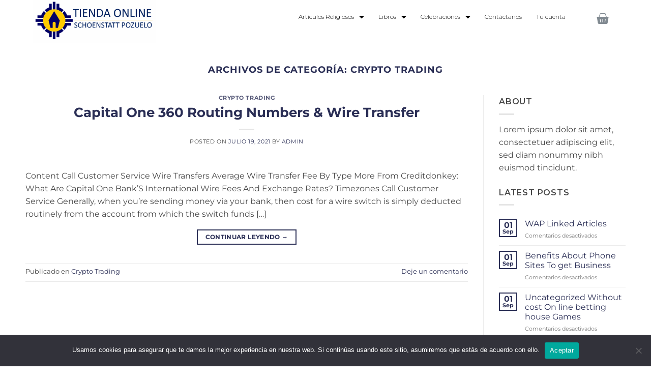

--- FILE ---
content_type: text/html; charset=UTF-8
request_url: https://tienda-schoenstattpozuelo.com/category/crypto-trading/
body_size: 19452
content:
<!DOCTYPE html>
<html lang="es">
<head>
	<meta charset="UTF-8">
	<meta name="viewport" content="width=device-width, initial-scale=1.0, viewport-fit=cover" />						<script>document.documentElement.className = document.documentElement.className + ' yes-js js_active js'</script>
			<script>(function(html){html.className = html.className.replace(/\bno-js\b/,'js')})(document.documentElement);</script>
<title>Crypto Trading &#8211; Tienda Schoenstatt Pozuelo</title>
<meta name='robots' content='max-image-preview:large' />
<meta name="viewport" content="width=device-width, initial-scale=1" /><link rel='prefetch' href='https://tienda-schoenstattpozuelo.com/wp-content/themes/flatsome/assets/js/flatsome.js?ver=51d1c732cb1803d92751' />
<link rel='prefetch' href='https://tienda-schoenstattpozuelo.com/wp-content/themes/flatsome/assets/js/chunk.slider.js?ver=3.19.2' />
<link rel='prefetch' href='https://tienda-schoenstattpozuelo.com/wp-content/themes/flatsome/assets/js/chunk.popups.js?ver=3.19.2' />
<link rel='prefetch' href='https://tienda-schoenstattpozuelo.com/wp-content/themes/flatsome/assets/js/chunk.tooltips.js?ver=3.19.2' />
<link rel='prefetch' href='https://tienda-schoenstattpozuelo.com/wp-content/themes/flatsome/assets/js/woocommerce.js?ver=60a299668ea84c875077' />
<link rel="alternate" type="application/rss+xml" title="Tienda Schoenstatt Pozuelo &raquo; Feed" href="https://tienda-schoenstattpozuelo.com/feed/" />
<link rel="alternate" type="application/rss+xml" title="Tienda Schoenstatt Pozuelo &raquo; Feed de los comentarios" href="https://tienda-schoenstattpozuelo.com/comments/feed/" />
<link rel="alternate" type="application/rss+xml" title="Tienda Schoenstatt Pozuelo &raquo; Categoría Crypto Trading del feed" href="https://tienda-schoenstattpozuelo.com/category/crypto-trading/feed/" />
<style id='wp-img-auto-sizes-contain-inline-css' type='text/css'>
img:is([sizes=auto i],[sizes^="auto," i]){contain-intrinsic-size:3000px 1500px}
/*# sourceURL=wp-img-auto-sizes-contain-inline-css */
</style>
<style id='wp-emoji-styles-inline-css' type='text/css'>

	img.wp-smiley, img.emoji {
		display: inline !important;
		border: none !important;
		box-shadow: none !important;
		height: 1em !important;
		width: 1em !important;
		margin: 0 0.07em !important;
		vertical-align: -0.1em !important;
		background: none !important;
		padding: 0 !important;
	}
/*# sourceURL=wp-emoji-styles-inline-css */
</style>
<style id='wp-block-library-inline-css' type='text/css'>
:root{--wp-block-synced-color:#7a00df;--wp-block-synced-color--rgb:122,0,223;--wp-bound-block-color:var(--wp-block-synced-color);--wp-editor-canvas-background:#ddd;--wp-admin-theme-color:#007cba;--wp-admin-theme-color--rgb:0,124,186;--wp-admin-theme-color-darker-10:#006ba1;--wp-admin-theme-color-darker-10--rgb:0,107,160.5;--wp-admin-theme-color-darker-20:#005a87;--wp-admin-theme-color-darker-20--rgb:0,90,135;--wp-admin-border-width-focus:2px}@media (min-resolution:192dpi){:root{--wp-admin-border-width-focus:1.5px}}.wp-element-button{cursor:pointer}:root .has-very-light-gray-background-color{background-color:#eee}:root .has-very-dark-gray-background-color{background-color:#313131}:root .has-very-light-gray-color{color:#eee}:root .has-very-dark-gray-color{color:#313131}:root .has-vivid-green-cyan-to-vivid-cyan-blue-gradient-background{background:linear-gradient(135deg,#00d084,#0693e3)}:root .has-purple-crush-gradient-background{background:linear-gradient(135deg,#34e2e4,#4721fb 50%,#ab1dfe)}:root .has-hazy-dawn-gradient-background{background:linear-gradient(135deg,#faaca8,#dad0ec)}:root .has-subdued-olive-gradient-background{background:linear-gradient(135deg,#fafae1,#67a671)}:root .has-atomic-cream-gradient-background{background:linear-gradient(135deg,#fdd79a,#004a59)}:root .has-nightshade-gradient-background{background:linear-gradient(135deg,#330968,#31cdcf)}:root .has-midnight-gradient-background{background:linear-gradient(135deg,#020381,#2874fc)}:root{--wp--preset--font-size--normal:16px;--wp--preset--font-size--huge:42px}.has-regular-font-size{font-size:1em}.has-larger-font-size{font-size:2.625em}.has-normal-font-size{font-size:var(--wp--preset--font-size--normal)}.has-huge-font-size{font-size:var(--wp--preset--font-size--huge)}.has-text-align-center{text-align:center}.has-text-align-left{text-align:left}.has-text-align-right{text-align:right}.has-fit-text{white-space:nowrap!important}#end-resizable-editor-section{display:none}.aligncenter{clear:both}.items-justified-left{justify-content:flex-start}.items-justified-center{justify-content:center}.items-justified-right{justify-content:flex-end}.items-justified-space-between{justify-content:space-between}.screen-reader-text{border:0;clip-path:inset(50%);height:1px;margin:-1px;overflow:hidden;padding:0;position:absolute;width:1px;word-wrap:normal!important}.screen-reader-text:focus{background-color:#ddd;clip-path:none;color:#444;display:block;font-size:1em;height:auto;left:5px;line-height:normal;padding:15px 23px 14px;text-decoration:none;top:5px;width:auto;z-index:100000}html :where(.has-border-color){border-style:solid}html :where([style*=border-top-color]){border-top-style:solid}html :where([style*=border-right-color]){border-right-style:solid}html :where([style*=border-bottom-color]){border-bottom-style:solid}html :where([style*=border-left-color]){border-left-style:solid}html :where([style*=border-width]){border-style:solid}html :where([style*=border-top-width]){border-top-style:solid}html :where([style*=border-right-width]){border-right-style:solid}html :where([style*=border-bottom-width]){border-bottom-style:solid}html :where([style*=border-left-width]){border-left-style:solid}html :where(img[class*=wp-image-]){height:auto;max-width:100%}:where(figure){margin:0 0 1em}html :where(.is-position-sticky){--wp-admin--admin-bar--position-offset:var(--wp-admin--admin-bar--height,0px)}@media screen and (max-width:600px){html :where(.is-position-sticky){--wp-admin--admin-bar--position-offset:0px}}

/*# sourceURL=wp-block-library-inline-css */
</style>
<link rel='stylesheet' id='contact-form-7-css' href='https://tienda-schoenstattpozuelo.com/wp-content/plugins/contact-form-7/includes/css/styles.css?ver=6.1.4' type='text/css' media='all' />
<link rel='stylesheet' id='cookie-notice-front-css' href='https://tienda-schoenstattpozuelo.com/wp-content/plugins/cookie-notice/css/front.min.css?ver=2.5.11' type='text/css' media='all' />
<style id='woocommerce-inline-inline-css' type='text/css'>
.woocommerce form .form-row .required { visibility: visible; }
/*# sourceURL=woocommerce-inline-inline-css */
</style>
<link rel='stylesheet' id='flatsome-woocommerce-wishlist-css' href='https://tienda-schoenstattpozuelo.com/wp-content/themes/flatsome/inc/integrations/wc-yith-wishlist/wishlist.css?ver=3.10.2' type='text/css' media='all' />
<link rel='stylesheet' id='elementor-icons-css' href='https://tienda-schoenstattpozuelo.com/wp-content/plugins/elementor/assets/lib/eicons/css/elementor-icons.min.css?ver=5.10.0' type='text/css' media='all' />
<link rel='stylesheet' id='elementor-animations-css' href='https://tienda-schoenstattpozuelo.com/wp-content/plugins/elementor/assets/lib/animations/animations.min.css?ver=3.1.0' type='text/css' media='all' />
<link rel='stylesheet' id='elementor-frontend-legacy-css' href='https://tienda-schoenstattpozuelo.com/wp-content/plugins/elementor/assets/css/frontend-legacy.min.css?ver=3.1.0' type='text/css' media='all' />
<link rel='stylesheet' id='elementor-frontend-css' href='https://tienda-schoenstattpozuelo.com/wp-content/plugins/elementor/assets/css/frontend.min.css?ver=3.1.0' type='text/css' media='all' />
<link rel='stylesheet' id='elementor-post-12-css' href='https://tienda-schoenstattpozuelo.com/wp-content/uploads/elementor/css/post-12.css?ver=1765882002' type='text/css' media='all' />
<link rel='stylesheet' id='elementor-pro-css' href='https://tienda-schoenstattpozuelo.com/wp-content/plugins/elementor-pro/assets/css/frontend.min.css?ver=3.0.8' type='text/css' media='all' />
<link rel='stylesheet' id='font-awesome-5-all-css' href='https://tienda-schoenstattpozuelo.com/wp-content/plugins/elementor/assets/lib/font-awesome/css/all.min.css?ver=3.1.0' type='text/css' media='all' />
<link rel='stylesheet' id='font-awesome-4-shim-css' href='https://tienda-schoenstattpozuelo.com/wp-content/plugins/elementor/assets/lib/font-awesome/css/v4-shims.min.css?ver=3.1.0' type='text/css' media='all' />
<link rel='stylesheet' id='elementor-global-css' href='https://tienda-schoenstattpozuelo.com/wp-content/uploads/elementor/css/global.css?ver=1719163343' type='text/css' media='all' />
<link rel='stylesheet' id='elementor-post-43047-css' href='https://tienda-schoenstattpozuelo.com/wp-content/uploads/elementor/css/post-43047.css?ver=1765882002' type='text/css' media='all' />
<link rel='stylesheet' id='flatsome-main-css' href='https://tienda-schoenstattpozuelo.com/wp-content/themes/flatsome/assets/css/flatsome.css?ver=3.19.2' type='text/css' media='all' />
<style id='flatsome-main-inline-css' type='text/css'>
@font-face {
				font-family: "fl-icons";
				font-display: block;
				src: url(https://tienda-schoenstattpozuelo.com/wp-content/themes/flatsome/assets/css/icons/fl-icons.eot?v=3.19.2);
				src:
					url(https://tienda-schoenstattpozuelo.com/wp-content/themes/flatsome/assets/css/icons/fl-icons.eot#iefix?v=3.19.2) format("embedded-opentype"),
					url(https://tienda-schoenstattpozuelo.com/wp-content/themes/flatsome/assets/css/icons/fl-icons.woff2?v=3.19.2) format("woff2"),
					url(https://tienda-schoenstattpozuelo.com/wp-content/themes/flatsome/assets/css/icons/fl-icons.ttf?v=3.19.2) format("truetype"),
					url(https://tienda-schoenstattpozuelo.com/wp-content/themes/flatsome/assets/css/icons/fl-icons.woff?v=3.19.2) format("woff"),
					url(https://tienda-schoenstattpozuelo.com/wp-content/themes/flatsome/assets/css/icons/fl-icons.svg?v=3.19.2#fl-icons) format("svg");
			}
/*# sourceURL=flatsome-main-inline-css */
</style>
<link rel='stylesheet' id='flatsome-shop-css' href='https://tienda-schoenstattpozuelo.com/wp-content/themes/flatsome/assets/css/flatsome-shop.css?ver=3.19.2' type='text/css' media='all' />
<link rel='stylesheet' id='flatsome-style-css' href='https://tienda-schoenstattpozuelo.com/wp-content/themes/flatsome/style.css?ver=3.19.2' type='text/css' media='all' />
<link rel='stylesheet' id='google-fonts-1-css' href='https://fonts.googleapis.com/css?family=Roboto%3A100%2C100italic%2C200%2C200italic%2C300%2C300italic%2C400%2C400italic%2C500%2C500italic%2C600%2C600italic%2C700%2C700italic%2C800%2C800italic%2C900%2C900italic%7CRoboto+Slab%3A100%2C100italic%2C200%2C200italic%2C300%2C300italic%2C400%2C400italic%2C500%2C500italic%2C600%2C600italic%2C700%2C700italic%2C800%2C800italic%2C900%2C900italic%7CMontserrat%3A100%2C100italic%2C200%2C200italic%2C300%2C300italic%2C400%2C400italic%2C500%2C500italic%2C600%2C600italic%2C700%2C700italic%2C800%2C800italic%2C900%2C900italic&#038;ver=6.9' type='text/css' media='all' />
<script type="text/javascript">
            window._nslDOMReady = (function () {
                const executedCallbacks = new Set();
            
                return function (callback) {
                    /**
                    * Third parties might dispatch DOMContentLoaded events, so we need to ensure that we only run our callback once!
                    */
                    if (executedCallbacks.has(callback)) return;
            
                    const wrappedCallback = function () {
                        if (executedCallbacks.has(callback)) return;
                        executedCallbacks.add(callback);
                        callback();
                    };
            
                    if (document.readyState === "complete" || document.readyState === "interactive") {
                        wrappedCallback();
                    } else {
                        document.addEventListener("DOMContentLoaded", wrappedCallback);
                    }
                };
            })();
        </script><script type="text/javascript" id="cookie-notice-front-js-before">
/* <![CDATA[ */
var cnArgs = {"ajaxUrl":"https:\/\/tienda-schoenstattpozuelo.com\/wp-admin\/admin-ajax.php","nonce":"273218c712","hideEffect":"fade","position":"bottom","onScroll":false,"onScrollOffset":100,"onClick":false,"cookieName":"cookie_notice_accepted","cookieTime":2592000,"cookieTimeRejected":2592000,"globalCookie":false,"redirection":false,"cache":false,"revokeCookies":false,"revokeCookiesOpt":"automatic"};

//# sourceURL=cookie-notice-front-js-before
/* ]]> */
</script>
<script type="text/javascript" src="https://tienda-schoenstattpozuelo.com/wp-content/plugins/cookie-notice/js/front.min.js?ver=2.5.11" id="cookie-notice-front-js"></script>
<script type="text/javascript" src="https://tienda-schoenstattpozuelo.com/wp-includes/js/jquery/jquery.min.js?ver=3.7.1" id="jquery-core-js"></script>
<script type="text/javascript" src="https://tienda-schoenstattpozuelo.com/wp-includes/js/jquery/jquery-migrate.min.js?ver=3.4.1" id="jquery-migrate-js"></script>
<script type="text/javascript" src="https://tienda-schoenstattpozuelo.com/wp-content/plugins/woocommerce/assets/js/jquery-blockui/jquery.blockUI.min.js?ver=2.7.0-wc.10.4.3" id="wc-jquery-blockui-js" data-wp-strategy="defer"></script>
<script type="text/javascript" id="wc-add-to-cart-js-extra">
/* <![CDATA[ */
var wc_add_to_cart_params = {"ajax_url":"/wp-admin/admin-ajax.php","wc_ajax_url":"/?wc-ajax=%%endpoint%%","i18n_view_cart":"Ver carrito","cart_url":"https://tienda-schoenstattpozuelo.com/cart/","is_cart":"","cart_redirect_after_add":"no"};
//# sourceURL=wc-add-to-cart-js-extra
/* ]]> */
</script>
<script type="text/javascript" src="https://tienda-schoenstattpozuelo.com/wp-content/plugins/woocommerce/assets/js/frontend/add-to-cart.min.js?ver=10.4.3" id="wc-add-to-cart-js" defer="defer" data-wp-strategy="defer"></script>
<script type="text/javascript" src="https://tienda-schoenstattpozuelo.com/wp-content/plugins/woocommerce/assets/js/js-cookie/js.cookie.min.js?ver=2.1.4-wc.10.4.3" id="wc-js-cookie-js" data-wp-strategy="defer"></script>
<script type="text/javascript" src="https://tienda-schoenstattpozuelo.com/wp-content/plugins/elementor/assets/lib/font-awesome/js/v4-shims.min.js?ver=3.1.0" id="font-awesome-4-shim-js"></script>
<link rel="https://api.w.org/" href="https://tienda-schoenstattpozuelo.com/wp-json/" /><link rel="alternate" title="JSON" type="application/json" href="https://tienda-schoenstattpozuelo.com/wp-json/wp/v2/categories/210" /><link rel="EditURI" type="application/rsd+xml" title="RSD" href="https://tienda-schoenstattpozuelo.com/xmlrpc.php?rsd" />
<meta name="generator" content="WordPress 6.9" />
<meta name="generator" content="WooCommerce 10.4.3" />
<!-- Global site tag (gtag.js) - Google Analytics -->
<script async src="https://www.googletagmanager.com/gtag/js?id=G-6P8P8F5V1T"></script>
<script>
  window.dataLayer = window.dataLayer || [];
  function gtag(){dataLayer.push(arguments);}
  gtag('js', new Date());

  gtag('config', 'G-6P8P8F5V1T');
</script>	<noscript><style>.woocommerce-product-gallery{ opacity: 1 !important; }</style></noscript>
	<link rel="icon" href="https://tienda-schoenstattpozuelo.com/wp-content/uploads/2020/12/cropped-logo-32x32.png" sizes="32x32" />
<link rel="icon" href="https://tienda-schoenstattpozuelo.com/wp-content/uploads/2020/12/cropped-logo-192x192.png" sizes="192x192" />
<link rel="apple-touch-icon" href="https://tienda-schoenstattpozuelo.com/wp-content/uploads/2020/12/cropped-logo-180x180.png" />
<meta name="msapplication-TileImage" content="https://tienda-schoenstattpozuelo.com/wp-content/uploads/2020/12/cropped-logo-270x270.png" />
<style id="custom-css" type="text/css">:root {--primary-color: #2a2e55;--fs-color-primary: #2a2e55;--fs-color-secondary: #eec22a;--fs-color-success: #7a9c59;--fs-color-alert: #b20000;--fs-experimental-link-color: #2a2e55;--fs-experimental-link-color-hover: #212244;}.tooltipster-base {--tooltip-color: #fff;--tooltip-bg-color: #000;}.off-canvas-right .mfp-content, .off-canvas-left .mfp-content {--drawer-width: 300px;}.off-canvas .mfp-content.off-canvas-cart {--drawer-width: 360px;}.container-width, .full-width .ubermenu-nav, .container, .row{max-width: 1210px}.row.row-collapse{max-width: 1180px}.row.row-small{max-width: 1202.5px}.row.row-large{max-width: 1240px}.header-main{height: 100px}#logo img{max-height: 100px}#logo{width:178px;}.header-bottom{min-height: 55px}.header-top{min-height: 30px}.transparent .header-main{height: 30px}.transparent #logo img{max-height: 30px}.has-transparent + .page-title:first-of-type,.has-transparent + #main > .page-title,.has-transparent + #main > div > .page-title,.has-transparent + #main .page-header-wrapper:first-of-type .page-title{padding-top: 30px;}.header.show-on-scroll,.stuck .header-main{height:80px!important}.stuck #logo img{max-height: 80px!important}.header-bg-color {background-color: rgba(255,255,255,0.9)}.header-bottom {background-color: #f1f1f1}.top-bar-nav > li > a{line-height: 9px }.header-main .nav > li > a{line-height: 16px }.stuck .header-main .nav > li > a{line-height: 60px }.header-bottom-nav > li > a{line-height: 16px }@media (max-width: 549px) {.header-main{height: 70px}#logo img{max-height: 70px}}.nav-dropdown{font-size:100%}body{color: #474747}h1,h2,h3,h4,h5,h6,.heading-font{color: #2a2e55;}body{font-size: 100%;}body{font-family: Montserrat, sans-serif;}body {font-weight: 400;font-style: normal;}.nav > li > a {font-family: Montserrat, sans-serif;}.mobile-sidebar-levels-2 .nav > li > ul > li > a {font-family: Montserrat, sans-serif;}.nav > li > a,.mobile-sidebar-levels-2 .nav > li > ul > li > a {font-weight: 700;font-style: normal;}h1,h2,h3,h4,h5,h6,.heading-font, .off-canvas-center .nav-sidebar.nav-vertical > li > a{font-family: Montserrat, sans-serif;}h1,h2,h3,h4,h5,h6,.heading-font,.banner h1,.banner h2 {font-weight: 700;font-style: normal;}.alt-font{font-family: "Dancing Script", sans-serif;}.alt-font {font-weight: 400!important;font-style: normal!important;}.header:not(.transparent) .top-bar-nav > li > a {color: #2a2e55;}.header:not(.transparent) .top-bar-nav.nav > li > a:hover,.header:not(.transparent) .top-bar-nav.nav > li.active > a,.header:not(.transparent) .top-bar-nav.nav > li.current > a,.header:not(.transparent) .top-bar-nav.nav > li > a.active,.header:not(.transparent) .top-bar-nav.nav > li > a.current{color: #090926;}.top-bar-nav.nav-line-bottom > li > a:before,.top-bar-nav.nav-line-grow > li > a:before,.top-bar-nav.nav-line > li > a:before,.top-bar-nav.nav-box > li > a:hover,.top-bar-nav.nav-box > li.active > a,.top-bar-nav.nav-pills > li > a:hover,.top-bar-nav.nav-pills > li.active > a{color:#FFF!important;background-color: #090926;}.widget:where(:not(.widget_shopping_cart)) a{color: #2a2e55;}.widget:where(:not(.widget_shopping_cart)) a:hover{color: #212244;}.widget .tagcloud a:hover{border-color: #212244; background-color: #212244;}.shop-page-title.featured-title .title-overlay{background-color: #ffffff;}.current .breadcrumb-step, [data-icon-label]:after, .button#place_order,.button.checkout,.checkout-button,.single_add_to_cart_button.button, .sticky-add-to-cart-select-options-button{background-color: #2a2e55!important }.has-equal-box-heights .box-image {padding-top: 100%;}.badge-inner.on-sale{background-color: #eec22a}.badge-inner.new-bubble{background-color: #eec22a}.star-rating span:before,.star-rating:before, .woocommerce-page .star-rating:before, .stars a:hover:after, .stars a.active:after{color: #eec22a}.price del, .product_list_widget del, del .woocommerce-Price-amount { color: #2a2e55; }ins .woocommerce-Price-amount { color: #2a2e55; }@media screen and (min-width: 550px){.products .box-vertical .box-image{min-width: 400px!important;width: 400px!important;}}.header-main .social-icons,.header-main .cart-icon strong,.header-main .menu-title,.header-main .header-button > .button.is-outline,.header-main .nav > li > a > i:not(.icon-angle-down){color: #212244!important;}.header-main .header-button > .button.is-outline,.header-main .cart-icon strong:after,.header-main .cart-icon strong{border-color: #212244!important;}.header-main .header-button > .button:not(.is-outline){background-color: #212244!important;}.header-main .current-dropdown .cart-icon strong,.header-main .header-button > .button:hover,.header-main .header-button > .button:hover i,.header-main .header-button > .button:hover span{color:#FFF!important;}.header-main .menu-title:hover,.header-main .social-icons a:hover,.header-main .header-button > .button.is-outline:hover,.header-main .nav > li > a:hover > i:not(.icon-angle-down){color: #090926!important;}.header-main .current-dropdown .cart-icon strong,.header-main .header-button > .button:hover{background-color: #090926!important;}.header-main .current-dropdown .cart-icon strong:after,.header-main .current-dropdown .cart-icon strong,.header-main .header-button > .button:hover{border-color: #090926!important;}.page-title-small + main .product-container > .row{padding-top:0;}.nav-vertical-fly-out > li + li {border-top-width: 1px; border-top-style: solid;}/* Custom CSS */@media screen and (min-width: 1024px) {.large-columns-3>.col {margin-bottom: 60px;max-width: 25%;flex-basis: 25%;}.large-columns-3>.col:not(:nth-of-type(3n)) {margin-right: 12.5%;}}.quantity .button.minus,.quantity .button.plus {line-height: 40px;height: 40px;}.woocommerce-product-gallery__image.slide.first.is-selected a {width: 340px!important;height: 400px!important;display: block!important;}.woocommerce-product-gallery__image.slide.first.is-selected a img {object-fit: cover!important;width: auto!important;height: 100%!important;}.product_meta>span {border-top: 0;}.google-map.relative.mb {margin-bottom:0;}.absolute-footer, html {background-color: #fff;}.header-main .nav > li > a {color: #2A2E55;font-weight: 500;}.header-main .nav > li > a:hover,.header-main .nav > li:hover > a {color: #2A2E55;//font-weight: 600;}.header-main .nav > li > a .icon-angle-down {display:none;}.nav-dropdown {padding: 0;}.nav-dropdown li:not(:last-child) {border-bottom: 2px solid #2A2E55;}.nav-dropdown.nav-dropdown-bold>li>a {margin: 0;padding-left: 10px;border-radius: 0;padding-right: 0;font-size: 12px;color: #2A2E55;}.product-footer,.product-page-title,.woocommerce-ordering,.woocommerce-result-count,.absolute-footer {display:none;}.woocommerce-breadcrumb .divider {opacity: 1;font-weight: 600;}.woocommerce-breadcrumb {margin-top: 60px;color: #2A2E55;text-transform: capitalize;font-weight: 300;font-size: 12px;}.woocommerce-breadcrumb a {color: #2A2E55;font-size: 12px;font-weight: 600;}@media screen and (min-width: 768px) {.woocommerce-breadcrumb,.woocommerce-breadcrumb a {font-size: 16px;}}@media screen and (min-width: 1024px) {.woocommerce-breadcrumb,.woocommerce-breadcrumb a {font-size: 20px;}}/*.woocommerce-breadcrumb a:last-of-type:not(:first-of-type) {font-weight: 300;}*/.product-breadcrumb-container .woocommerce-breadcrumb {margin-top: 0;}.product-short-description {color: #2A2E55;font-size: 20px;line-height: 1.25em;}.form-minimal.quantity .qty {height: 40px;line-height: 40px;}main {min-height: calc(100vh - 290px);}@media screen and (min-width: 1024px) {.home main {padding-top: 110px;}main {padding-top: 30px;}}.shop-container .product-category.col {border: 6px solid #2A2E55;}.shop-container .product-category .box-overlay.dark .box-text {text-shadow: none;}.shop-container .product-category .count,.shop-container .product-category .header-title {color:#2A2E55;}.shop-container .product-category .overlay {background-color: #fff;}.shop-container .product-category:hover,.shop-container .product-category:hover .overlay {background-color: #2A2E55;}.shop-container .product-category:hover .count,.shop-container .product-category:hover .header-title {color:#fff;}@media screen and (max-width: 768px) {#logo {width: 120px;}}.category-page-title {margin-top: 100px;}@media screen and (min-width: 1024px) {.category-page-title {margin-top: 130px;}}.category-page-row .term-description {position: absolute;top: -242px;width: 100vw;display: flex;flex-direction: column;justify-content: center;align-items: center;left: 50%;transform: translateX(-50%);height: 144px;padding: 0 1rem;background-color: #2A2E55;color: #eec42a;}@media screen and (min-width: 1024px) {.category-page-row .term-description {top: -290px;}}.category-page-row .term-description p {width:100%;max-width: 1180px;margin-bottom: 0;font-size: 16px;font-style: italic;line-height: 1.25em;}@media screen and (min-width: 1024px) {.category-page-row .term-description p {font-size: 25px;}}.category-page-row .term-description p::before {content: '"';}.category-page-row .term-description p::after {content: '"';}.category-page-row .term-description::after {content: "P. Kentenich.";display: block;width: 100%;max-width: 1180px;margin-top: 12px;font-weight: 300;font-size: 14px;}@media screen and (min-width: 1024px) {.category-page-row .term-description::after {font-size: 20px;}}.section-content p {margin-bottom: 0;}.success-color {color: #2A2E55;}@media screen and (min-width: 1024px) {.header {padding-top: 20px;}.woocommerce-variation-price {font-size: 1.5rem;padding: 1rem 0;}}@media screen and (max-width: 1024px) {.product-quote p {margin-bottom: 0!important;}.product-quote em {font-size: 16px;}.product-quote {font-size: 14px;}}.cn-button.bootstrap {background-color: #eec22a;}.product-type-variable .hide-price {display: none;}/* Custom CSS Mobile */@media (max-width: 549px){.social-icons.follow-icons {text-align: center;}}.label-new.menu-item > a:after{content:"Nuevo";}.label-hot.menu-item > a:after{content:"Caliente";}.label-sale.menu-item > a:after{content:"Oferta";}.label-popular.menu-item > a:after{content:"Populares";}</style>		<style type="text/css" id="wp-custom-css">
			.yith-wcwl-icon-svg {
    font-size: 25px !important;
    width: 25px !important;
    height: 25px !important;
    line-height: 25px !important;    /* Centra el icono verticalmente */
    display: inline-block !important; /* Obliga a respetar las medidas */
}		</style>
		<style id="kirki-inline-styles">/* cyrillic-ext */
@font-face {
  font-family: 'Montserrat';
  font-style: normal;
  font-weight: 400;
  font-display: swap;
  src: url(https://tienda-schoenstattpozuelo.com/wp-content/fonts/montserrat/JTUSjIg1_i6t8kCHKm459WRhyzbi.woff2) format('woff2');
  unicode-range: U+0460-052F, U+1C80-1C8A, U+20B4, U+2DE0-2DFF, U+A640-A69F, U+FE2E-FE2F;
}
/* cyrillic */
@font-face {
  font-family: 'Montserrat';
  font-style: normal;
  font-weight: 400;
  font-display: swap;
  src: url(https://tienda-schoenstattpozuelo.com/wp-content/fonts/montserrat/JTUSjIg1_i6t8kCHKm459W1hyzbi.woff2) format('woff2');
  unicode-range: U+0301, U+0400-045F, U+0490-0491, U+04B0-04B1, U+2116;
}
/* vietnamese */
@font-face {
  font-family: 'Montserrat';
  font-style: normal;
  font-weight: 400;
  font-display: swap;
  src: url(https://tienda-schoenstattpozuelo.com/wp-content/fonts/montserrat/JTUSjIg1_i6t8kCHKm459WZhyzbi.woff2) format('woff2');
  unicode-range: U+0102-0103, U+0110-0111, U+0128-0129, U+0168-0169, U+01A0-01A1, U+01AF-01B0, U+0300-0301, U+0303-0304, U+0308-0309, U+0323, U+0329, U+1EA0-1EF9, U+20AB;
}
/* latin-ext */
@font-face {
  font-family: 'Montserrat';
  font-style: normal;
  font-weight: 400;
  font-display: swap;
  src: url(https://tienda-schoenstattpozuelo.com/wp-content/fonts/montserrat/JTUSjIg1_i6t8kCHKm459Wdhyzbi.woff2) format('woff2');
  unicode-range: U+0100-02BA, U+02BD-02C5, U+02C7-02CC, U+02CE-02D7, U+02DD-02FF, U+0304, U+0308, U+0329, U+1D00-1DBF, U+1E00-1E9F, U+1EF2-1EFF, U+2020, U+20A0-20AB, U+20AD-20C0, U+2113, U+2C60-2C7F, U+A720-A7FF;
}
/* latin */
@font-face {
  font-family: 'Montserrat';
  font-style: normal;
  font-weight: 400;
  font-display: swap;
  src: url(https://tienda-schoenstattpozuelo.com/wp-content/fonts/montserrat/JTUSjIg1_i6t8kCHKm459Wlhyw.woff2) format('woff2');
  unicode-range: U+0000-00FF, U+0131, U+0152-0153, U+02BB-02BC, U+02C6, U+02DA, U+02DC, U+0304, U+0308, U+0329, U+2000-206F, U+20AC, U+2122, U+2191, U+2193, U+2212, U+2215, U+FEFF, U+FFFD;
}
/* cyrillic-ext */
@font-face {
  font-family: 'Montserrat';
  font-style: normal;
  font-weight: 700;
  font-display: swap;
  src: url(https://tienda-schoenstattpozuelo.com/wp-content/fonts/montserrat/JTUSjIg1_i6t8kCHKm459WRhyzbi.woff2) format('woff2');
  unicode-range: U+0460-052F, U+1C80-1C8A, U+20B4, U+2DE0-2DFF, U+A640-A69F, U+FE2E-FE2F;
}
/* cyrillic */
@font-face {
  font-family: 'Montserrat';
  font-style: normal;
  font-weight: 700;
  font-display: swap;
  src: url(https://tienda-schoenstattpozuelo.com/wp-content/fonts/montserrat/JTUSjIg1_i6t8kCHKm459W1hyzbi.woff2) format('woff2');
  unicode-range: U+0301, U+0400-045F, U+0490-0491, U+04B0-04B1, U+2116;
}
/* vietnamese */
@font-face {
  font-family: 'Montserrat';
  font-style: normal;
  font-weight: 700;
  font-display: swap;
  src: url(https://tienda-schoenstattpozuelo.com/wp-content/fonts/montserrat/JTUSjIg1_i6t8kCHKm459WZhyzbi.woff2) format('woff2');
  unicode-range: U+0102-0103, U+0110-0111, U+0128-0129, U+0168-0169, U+01A0-01A1, U+01AF-01B0, U+0300-0301, U+0303-0304, U+0308-0309, U+0323, U+0329, U+1EA0-1EF9, U+20AB;
}
/* latin-ext */
@font-face {
  font-family: 'Montserrat';
  font-style: normal;
  font-weight: 700;
  font-display: swap;
  src: url(https://tienda-schoenstattpozuelo.com/wp-content/fonts/montserrat/JTUSjIg1_i6t8kCHKm459Wdhyzbi.woff2) format('woff2');
  unicode-range: U+0100-02BA, U+02BD-02C5, U+02C7-02CC, U+02CE-02D7, U+02DD-02FF, U+0304, U+0308, U+0329, U+1D00-1DBF, U+1E00-1E9F, U+1EF2-1EFF, U+2020, U+20A0-20AB, U+20AD-20C0, U+2113, U+2C60-2C7F, U+A720-A7FF;
}
/* latin */
@font-face {
  font-family: 'Montserrat';
  font-style: normal;
  font-weight: 700;
  font-display: swap;
  src: url(https://tienda-schoenstattpozuelo.com/wp-content/fonts/montserrat/JTUSjIg1_i6t8kCHKm459Wlhyw.woff2) format('woff2');
  unicode-range: U+0000-00FF, U+0131, U+0152-0153, U+02BB-02BC, U+02C6, U+02DA, U+02DC, U+0304, U+0308, U+0329, U+2000-206F, U+20AC, U+2122, U+2191, U+2193, U+2212, U+2215, U+FEFF, U+FFFD;
}/* vietnamese */
@font-face {
  font-family: 'Dancing Script';
  font-style: normal;
  font-weight: 400;
  font-display: swap;
  src: url(https://tienda-schoenstattpozuelo.com/wp-content/fonts/dancing-script/If2cXTr6YS-zF4S-kcSWSVi_sxjsohD9F50Ruu7BMSo3Rep8ltA.woff2) format('woff2');
  unicode-range: U+0102-0103, U+0110-0111, U+0128-0129, U+0168-0169, U+01A0-01A1, U+01AF-01B0, U+0300-0301, U+0303-0304, U+0308-0309, U+0323, U+0329, U+1EA0-1EF9, U+20AB;
}
/* latin-ext */
@font-face {
  font-family: 'Dancing Script';
  font-style: normal;
  font-weight: 400;
  font-display: swap;
  src: url(https://tienda-schoenstattpozuelo.com/wp-content/fonts/dancing-script/If2cXTr6YS-zF4S-kcSWSVi_sxjsohD9F50Ruu7BMSo3ROp8ltA.woff2) format('woff2');
  unicode-range: U+0100-02BA, U+02BD-02C5, U+02C7-02CC, U+02CE-02D7, U+02DD-02FF, U+0304, U+0308, U+0329, U+1D00-1DBF, U+1E00-1E9F, U+1EF2-1EFF, U+2020, U+20A0-20AB, U+20AD-20C0, U+2113, U+2C60-2C7F, U+A720-A7FF;
}
/* latin */
@font-face {
  font-family: 'Dancing Script';
  font-style: normal;
  font-weight: 400;
  font-display: swap;
  src: url(https://tienda-schoenstattpozuelo.com/wp-content/fonts/dancing-script/If2cXTr6YS-zF4S-kcSWSVi_sxjsohD9F50Ruu7BMSo3Sup8.woff2) format('woff2');
  unicode-range: U+0000-00FF, U+0131, U+0152-0153, U+02BB-02BC, U+02C6, U+02DA, U+02DC, U+0304, U+0308, U+0329, U+2000-206F, U+20AC, U+2122, U+2191, U+2193, U+2212, U+2215, U+FEFF, U+FFFD;
}</style></head>
<body class="archive category category-crypto-trading category-210 wp-theme-flatsome theme-flatsome cookies-not-set woocommerce-no-js lightbox elementor-default elementor-kit-12">

		<div data-elementor-type="header" data-elementor-id="43047" class="elementor elementor-43047 elementor-location-header" data-elementor-settings="[]">
		<div class="elementor-section-wrap">
					<section class="elementor-section elementor-top-section elementor-element elementor-element-736dd871 elementor-section-full_width elementor-section-height-min-height elementor-section-items-stretch elementor-section-height-default" data-id="736dd871" data-element_type="section" data-settings="{&quot;sticky&quot;:&quot;top&quot;,&quot;background_background&quot;:&quot;classic&quot;,&quot;sticky_on&quot;:[&quot;desktop&quot;,&quot;tablet&quot;,&quot;mobile&quot;],&quot;sticky_offset&quot;:0,&quot;sticky_effects_offset&quot;:0}">
						<div class="elementor-container elementor-column-gap-default">
							<div class="elementor-row">
					<div class="elementor-column elementor-col-50 elementor-top-column elementor-element elementor-element-75516cc2" data-id="75516cc2" data-element_type="column">
			<div class="elementor-column-wrap elementor-element-populated">
							<div class="elementor-widget-wrap">
						<div class="elementor-element elementor-element-e140794 elementor-widget elementor-widget-image" data-id="e140794" data-element_type="widget" data-widget_type="image.default">
				<div class="elementor-widget-container">
					<div class="elementor-image">
											<a href="https://tienda-schoenstattpozuelo.com">
							<img width="1020" height="357" src="https://tienda-schoenstattpozuelo.com/wp-content/uploads/2021/03/v3_Logo-Tienda-online-Schoenstatt-1400x490.png" class="attachment-large size-large" alt="" decoding="async" fetchpriority="high" srcset="https://tienda-schoenstattpozuelo.com/wp-content/uploads/2021/03/v3_Logo-Tienda-online-Schoenstatt-1400x490.png 1400w, https://tienda-schoenstattpozuelo.com/wp-content/uploads/2021/03/v3_Logo-Tienda-online-Schoenstatt-800x280.png 800w, https://tienda-schoenstattpozuelo.com/wp-content/uploads/2021/03/v3_Logo-Tienda-online-Schoenstatt-768x269.png 768w, https://tienda-schoenstattpozuelo.com/wp-content/uploads/2021/03/v3_Logo-Tienda-online-Schoenstatt-1536x538.png 1536w, https://tienda-schoenstattpozuelo.com/wp-content/uploads/2021/03/v3_Logo-Tienda-online-Schoenstatt-2048x717.png 2048w, https://tienda-schoenstattpozuelo.com/wp-content/uploads/2021/03/v3_Logo-Tienda-online-Schoenstatt-400x140.png 400w, https://tienda-schoenstattpozuelo.com/wp-content/uploads/2021/03/v3_Logo-Tienda-online-Schoenstatt-600x210.png 600w" sizes="(max-width: 1020px) 100vw, 1020px" />								</a>
											</div>
				</div>
				</div>
						</div>
					</div>
		</div>
				<div class="elementor-column elementor-col-50 elementor-top-column elementor-element elementor-element-23071e07" data-id="23071e07" data-element_type="column">
			<div class="elementor-column-wrap elementor-element-populated">
							<div class="elementor-widget-wrap">
						<section class="elementor-section elementor-inner-section elementor-element elementor-element-d07c072 elementor-section-boxed elementor-section-height-default elementor-section-height-default" data-id="d07c072" data-element_type="section">
						<div class="elementor-container elementor-column-gap-default">
							<div class="elementor-row">
					<div class="elementor-column elementor-col-50 elementor-inner-column elementor-element elementor-element-58e3bb7" data-id="58e3bb7" data-element_type="column">
			<div class="elementor-column-wrap elementor-element-populated">
							<div class="elementor-widget-wrap">
						<div class="elementor-element elementor-element-39259c62 elementor-nav-menu__align-right elementor-nav-menu--dropdown-mobile elementor-nav-menu--stretch elementor-nav-menu__text-align-center elementor-nav-menu--indicator-classic elementor-nav-menu--toggle elementor-nav-menu--burger elementor-widget elementor-widget-nav-menu" data-id="39259c62" data-element_type="widget" data-settings="{&quot;full_width&quot;:&quot;stretch&quot;,&quot;layout&quot;:&quot;horizontal&quot;,&quot;toggle&quot;:&quot;burger&quot;}" data-widget_type="nav-menu.default">
				<div class="elementor-widget-container">
						<nav role="navigation" class="elementor-nav-menu--main elementor-nav-menu__container elementor-nav-menu--layout-horizontal e--pointer-text e--animation-grow"><ul id="menu-1-39259c62" class="elementor-nav-menu"><li class="menu-item menu-item-type-taxonomy menu-item-object-product_cat menu-item-has-children menu-item-608"><a href="https://tienda-schoenstattpozuelo.com/product-category/articulos-religiosos/" class="elementor-item">Artículos Religiosos</a>
<ul class="sub-menu elementor-nav-menu--dropdown">
	<li class="menu-item menu-item-type-taxonomy menu-item-object-product_cat menu-item-610"><a href="https://tienda-schoenstattpozuelo.com/product-category/articulos-religiosos/artesania/" class="elementor-sub-item">Artesanía</a></li>
	<li class="menu-item menu-item-type-taxonomy menu-item-object-product_cat menu-item-612"><a href="https://tienda-schoenstattpozuelo.com/product-category/articulos-religiosos/cruces-y-medallas/" class="elementor-sub-item">Cruces y Medallas</a></li>
	<li class="menu-item menu-item-type-taxonomy menu-item-object-product_cat menu-item-611"><a href="https://tienda-schoenstattpozuelo.com/product-category/articulos-religiosos/cuadros-y-estampas/" class="elementor-sub-item">Cuadros y Estampas</a></li>
	<li class="menu-item menu-item-type-taxonomy menu-item-object-product_cat menu-item-614"><a href="https://tienda-schoenstattpozuelo.com/product-category/articulos-religiosos/multimedia/" class="elementor-sub-item">Multimedia</a></li>
	<li class="menu-item menu-item-type-taxonomy menu-item-object-product_cat menu-item-613"><a href="https://tienda-schoenstattpozuelo.com/product-category/articulos-religiosos/papeleria/" class="elementor-sub-item">Papelería</a></li>
	<li class="menu-item menu-item-type-taxonomy menu-item-object-product_cat menu-item-615"><a href="https://tienda-schoenstattpozuelo.com/product-category/articulos-religiosos/rosarios/" class="elementor-sub-item">Rosarios</a></li>
	<li class="menu-item menu-item-type-taxonomy menu-item-object-product_cat menu-item-42771"><a href="https://tienda-schoenstattpozuelo.com/product-category/articulos-religiosos/llaveros/" class="elementor-sub-item">Llaveros</a></li>
</ul>
</li>
<li class="menu-item menu-item-type-taxonomy menu-item-object-product_cat menu-item-has-children menu-item-607"><a href="https://tienda-schoenstattpozuelo.com/product-category/libros/" class="elementor-item">Libros</a>
<ul class="sub-menu elementor-nav-menu--dropdown">
	<li class="menu-item menu-item-type-taxonomy menu-item-object-product_cat menu-item-616"><a href="https://tienda-schoenstattpozuelo.com/product-category/libros/espiritualidad/" class="elementor-sub-item">Espiritualidad</a></li>
	<li class="menu-item menu-item-type-taxonomy menu-item-object-product_cat menu-item-617"><a href="https://tienda-schoenstattpozuelo.com/product-category/libros/heroes-de-schoenstatt/" class="elementor-sub-item">Héroes de Schoenstatt</a></li>
	<li class="menu-item menu-item-type-taxonomy menu-item-object-product_cat menu-item-618"><a href="https://tienda-schoenstattpozuelo.com/product-category/libros/maria/" class="elementor-sub-item">María</a></li>
	<li class="menu-item menu-item-type-taxonomy menu-item-object-product_cat menu-item-619"><a href="https://tienda-schoenstattpozuelo.com/product-category/libros/iglesia/" class="elementor-sub-item">Iglesia</a></li>
	<li class="menu-item menu-item-type-taxonomy menu-item-object-product_cat menu-item-620"><a href="https://tienda-schoenstattpozuelo.com/product-category/libros/mujer/" class="elementor-sub-item">Mujer</a></li>
	<li class="menu-item menu-item-type-taxonomy menu-item-object-product_cat menu-item-621"><a href="https://tienda-schoenstattpozuelo.com/product-category/libros/ninos/" class="elementor-sub-item">Niños</a></li>
	<li class="menu-item menu-item-type-taxonomy menu-item-object-product_cat menu-item-622"><a href="https://tienda-schoenstattpozuelo.com/product-category/libros/oracion-y-meditacion/" class="elementor-sub-item">Oración y Meditación</a></li>
	<li class="menu-item menu-item-type-taxonomy menu-item-object-product_cat menu-item-623"><a href="https://tienda-schoenstattpozuelo.com/product-category/libros/pedagogia/" class="elementor-sub-item">Pedagogía</a></li>
	<li class="menu-item menu-item-type-taxonomy menu-item-object-product_cat menu-item-1511"><a href="https://tienda-schoenstattpozuelo.com/product-category/libros/matrimonio-familia/" class="elementor-sub-item">Matrimonio-Familia</a></li>
	<li class="menu-item menu-item-type-taxonomy menu-item-object-product_cat menu-item-624"><a href="https://tienda-schoenstattpozuelo.com/product-category/libros/sacerdocio/" class="elementor-sub-item">Sacerdocio</a></li>
	<li class="menu-item menu-item-type-taxonomy menu-item-object-product_cat menu-item-625"><a href="https://tienda-schoenstattpozuelo.com/product-category/libros/area-social/" class="elementor-sub-item">Area social</a></li>
	<li class="menu-item menu-item-type-taxonomy menu-item-object-product_cat menu-item-626"><a href="https://tienda-schoenstattpozuelo.com/product-category/libros/vida-del-p-jose-kentenich/" class="elementor-sub-item">Vida del P. José Kentenich</a></li>
	<li class="menu-item menu-item-type-taxonomy menu-item-object-product_cat menu-item-42608"><a href="https://tienda-schoenstattpozuelo.com/product-category/libros/documentos-e-historia-de-schoenstatt/" class="elementor-sub-item">Documentos e historia de Schoenstatt</a></li>
</ul>
</li>
<li class="menu-item menu-item-type-taxonomy menu-item-object-product_cat menu-item-has-children menu-item-609"><a href="https://tienda-schoenstattpozuelo.com/product-category/celebraciones/" class="elementor-item">Celebraciones</a>
<ul class="sub-menu elementor-nav-menu--dropdown">
	<li class="menu-item menu-item-type-taxonomy menu-item-object-product_cat menu-item-627"><a href="https://tienda-schoenstattpozuelo.com/product-category/celebraciones/adviento-navidad/" class="elementor-sub-item">Adviento-Navidad</a></li>
	<li class="menu-item menu-item-type-taxonomy menu-item-object-product_cat menu-item-628"><a href="https://tienda-schoenstattpozuelo.com/product-category/celebraciones/cuaresma-pascua/" class="elementor-sub-item">Cuaresma-Pascua</a></li>
	<li class="menu-item menu-item-type-taxonomy menu-item-object-product_cat menu-item-629"><a href="https://tienda-schoenstattpozuelo.com/product-category/celebraciones/mes-de-maria/" class="elementor-sub-item">Mes de María</a></li>
	<li class="menu-item menu-item-type-taxonomy menu-item-object-product_cat menu-item-630"><a href="https://tienda-schoenstattpozuelo.com/product-category/celebraciones/nacimiento-bautismo/" class="elementor-sub-item">Nacimiento-Bautismo</a></li>
	<li class="menu-item menu-item-type-taxonomy menu-item-object-product_cat menu-item-631"><a href="https://tienda-schoenstattpozuelo.com/product-category/celebraciones/primera-comunion-confesion/" class="elementor-sub-item">Primera Comunión-Confesión</a></li>
	<li class="menu-item menu-item-type-taxonomy menu-item-object-product_cat menu-item-632"><a href="https://tienda-schoenstattpozuelo.com/product-category/celebraciones/confirmacion/" class="elementor-sub-item">Confirmación</a></li>
	<li class="menu-item menu-item-type-taxonomy menu-item-object-product_cat menu-item-633"><a href="https://tienda-schoenstattpozuelo.com/product-category/celebraciones/bodas-y-aniversarios/" class="elementor-sub-item">Bodas-Aniversarios</a></li>
	<li class="menu-item menu-item-type-taxonomy menu-item-object-product_cat menu-item-634"><a href="https://tienda-schoenstattpozuelo.com/product-category/celebraciones/ordenacion-consagraciones/" class="elementor-sub-item">Ordenación-Consagraciones</a></li>
</ul>
</li>
<li class="menu-item menu-item-type-post_type menu-item-object-page menu-item-465"><a href="https://tienda-schoenstattpozuelo.com/contactanos/" class="elementor-item">Contáctanos</a></li>
<li class="menu-item menu-item-type-post_type menu-item-object-page menu-item-648"><a href="https://tienda-schoenstattpozuelo.com/tu-cuenta/" class="elementor-item">Tu cuenta</a></li>
</ul></nav>
					<div class="elementor-menu-toggle" role="button" tabindex="0" aria-label="Menu Toggle" aria-expanded="false">
			<i class="eicon-menu-bar" aria-hidden="true"></i>
			<span class="elementor-screen-only">Menu</span>
		</div>
			<nav class="elementor-nav-menu--dropdown elementor-nav-menu__container" role="navigation" aria-hidden="true"><ul id="menu-2-39259c62" class="elementor-nav-menu"><li class="menu-item menu-item-type-taxonomy menu-item-object-product_cat menu-item-has-children menu-item-608"><a href="https://tienda-schoenstattpozuelo.com/product-category/articulos-religiosos/" class="elementor-item">Artículos Religiosos</a>
<ul class="sub-menu elementor-nav-menu--dropdown">
	<li class="menu-item menu-item-type-taxonomy menu-item-object-product_cat menu-item-610"><a href="https://tienda-schoenstattpozuelo.com/product-category/articulos-religiosos/artesania/" class="elementor-sub-item">Artesanía</a></li>
	<li class="menu-item menu-item-type-taxonomy menu-item-object-product_cat menu-item-612"><a href="https://tienda-schoenstattpozuelo.com/product-category/articulos-religiosos/cruces-y-medallas/" class="elementor-sub-item">Cruces y Medallas</a></li>
	<li class="menu-item menu-item-type-taxonomy menu-item-object-product_cat menu-item-611"><a href="https://tienda-schoenstattpozuelo.com/product-category/articulos-religiosos/cuadros-y-estampas/" class="elementor-sub-item">Cuadros y Estampas</a></li>
	<li class="menu-item menu-item-type-taxonomy menu-item-object-product_cat menu-item-614"><a href="https://tienda-schoenstattpozuelo.com/product-category/articulos-religiosos/multimedia/" class="elementor-sub-item">Multimedia</a></li>
	<li class="menu-item menu-item-type-taxonomy menu-item-object-product_cat menu-item-613"><a href="https://tienda-schoenstattpozuelo.com/product-category/articulos-religiosos/papeleria/" class="elementor-sub-item">Papelería</a></li>
	<li class="menu-item menu-item-type-taxonomy menu-item-object-product_cat menu-item-615"><a href="https://tienda-schoenstattpozuelo.com/product-category/articulos-religiosos/rosarios/" class="elementor-sub-item">Rosarios</a></li>
	<li class="menu-item menu-item-type-taxonomy menu-item-object-product_cat menu-item-42771"><a href="https://tienda-schoenstattpozuelo.com/product-category/articulos-religiosos/llaveros/" class="elementor-sub-item">Llaveros</a></li>
</ul>
</li>
<li class="menu-item menu-item-type-taxonomy menu-item-object-product_cat menu-item-has-children menu-item-607"><a href="https://tienda-schoenstattpozuelo.com/product-category/libros/" class="elementor-item">Libros</a>
<ul class="sub-menu elementor-nav-menu--dropdown">
	<li class="menu-item menu-item-type-taxonomy menu-item-object-product_cat menu-item-616"><a href="https://tienda-schoenstattpozuelo.com/product-category/libros/espiritualidad/" class="elementor-sub-item">Espiritualidad</a></li>
	<li class="menu-item menu-item-type-taxonomy menu-item-object-product_cat menu-item-617"><a href="https://tienda-schoenstattpozuelo.com/product-category/libros/heroes-de-schoenstatt/" class="elementor-sub-item">Héroes de Schoenstatt</a></li>
	<li class="menu-item menu-item-type-taxonomy menu-item-object-product_cat menu-item-618"><a href="https://tienda-schoenstattpozuelo.com/product-category/libros/maria/" class="elementor-sub-item">María</a></li>
	<li class="menu-item menu-item-type-taxonomy menu-item-object-product_cat menu-item-619"><a href="https://tienda-schoenstattpozuelo.com/product-category/libros/iglesia/" class="elementor-sub-item">Iglesia</a></li>
	<li class="menu-item menu-item-type-taxonomy menu-item-object-product_cat menu-item-620"><a href="https://tienda-schoenstattpozuelo.com/product-category/libros/mujer/" class="elementor-sub-item">Mujer</a></li>
	<li class="menu-item menu-item-type-taxonomy menu-item-object-product_cat menu-item-621"><a href="https://tienda-schoenstattpozuelo.com/product-category/libros/ninos/" class="elementor-sub-item">Niños</a></li>
	<li class="menu-item menu-item-type-taxonomy menu-item-object-product_cat menu-item-622"><a href="https://tienda-schoenstattpozuelo.com/product-category/libros/oracion-y-meditacion/" class="elementor-sub-item">Oración y Meditación</a></li>
	<li class="menu-item menu-item-type-taxonomy menu-item-object-product_cat menu-item-623"><a href="https://tienda-schoenstattpozuelo.com/product-category/libros/pedagogia/" class="elementor-sub-item">Pedagogía</a></li>
	<li class="menu-item menu-item-type-taxonomy menu-item-object-product_cat menu-item-1511"><a href="https://tienda-schoenstattpozuelo.com/product-category/libros/matrimonio-familia/" class="elementor-sub-item">Matrimonio-Familia</a></li>
	<li class="menu-item menu-item-type-taxonomy menu-item-object-product_cat menu-item-624"><a href="https://tienda-schoenstattpozuelo.com/product-category/libros/sacerdocio/" class="elementor-sub-item">Sacerdocio</a></li>
	<li class="menu-item menu-item-type-taxonomy menu-item-object-product_cat menu-item-625"><a href="https://tienda-schoenstattpozuelo.com/product-category/libros/area-social/" class="elementor-sub-item">Area social</a></li>
	<li class="menu-item menu-item-type-taxonomy menu-item-object-product_cat menu-item-626"><a href="https://tienda-schoenstattpozuelo.com/product-category/libros/vida-del-p-jose-kentenich/" class="elementor-sub-item">Vida del P. José Kentenich</a></li>
	<li class="menu-item menu-item-type-taxonomy menu-item-object-product_cat menu-item-42608"><a href="https://tienda-schoenstattpozuelo.com/product-category/libros/documentos-e-historia-de-schoenstatt/" class="elementor-sub-item">Documentos e historia de Schoenstatt</a></li>
</ul>
</li>
<li class="menu-item menu-item-type-taxonomy menu-item-object-product_cat menu-item-has-children menu-item-609"><a href="https://tienda-schoenstattpozuelo.com/product-category/celebraciones/" class="elementor-item">Celebraciones</a>
<ul class="sub-menu elementor-nav-menu--dropdown">
	<li class="menu-item menu-item-type-taxonomy menu-item-object-product_cat menu-item-627"><a href="https://tienda-schoenstattpozuelo.com/product-category/celebraciones/adviento-navidad/" class="elementor-sub-item">Adviento-Navidad</a></li>
	<li class="menu-item menu-item-type-taxonomy menu-item-object-product_cat menu-item-628"><a href="https://tienda-schoenstattpozuelo.com/product-category/celebraciones/cuaresma-pascua/" class="elementor-sub-item">Cuaresma-Pascua</a></li>
	<li class="menu-item menu-item-type-taxonomy menu-item-object-product_cat menu-item-629"><a href="https://tienda-schoenstattpozuelo.com/product-category/celebraciones/mes-de-maria/" class="elementor-sub-item">Mes de María</a></li>
	<li class="menu-item menu-item-type-taxonomy menu-item-object-product_cat menu-item-630"><a href="https://tienda-schoenstattpozuelo.com/product-category/celebraciones/nacimiento-bautismo/" class="elementor-sub-item">Nacimiento-Bautismo</a></li>
	<li class="menu-item menu-item-type-taxonomy menu-item-object-product_cat menu-item-631"><a href="https://tienda-schoenstattpozuelo.com/product-category/celebraciones/primera-comunion-confesion/" class="elementor-sub-item">Primera Comunión-Confesión</a></li>
	<li class="menu-item menu-item-type-taxonomy menu-item-object-product_cat menu-item-632"><a href="https://tienda-schoenstattpozuelo.com/product-category/celebraciones/confirmacion/" class="elementor-sub-item">Confirmación</a></li>
	<li class="menu-item menu-item-type-taxonomy menu-item-object-product_cat menu-item-633"><a href="https://tienda-schoenstattpozuelo.com/product-category/celebraciones/bodas-y-aniversarios/" class="elementor-sub-item">Bodas-Aniversarios</a></li>
	<li class="menu-item menu-item-type-taxonomy menu-item-object-product_cat menu-item-634"><a href="https://tienda-schoenstattpozuelo.com/product-category/celebraciones/ordenacion-consagraciones/" class="elementor-sub-item">Ordenación-Consagraciones</a></li>
</ul>
</li>
<li class="menu-item menu-item-type-post_type menu-item-object-page menu-item-465"><a href="https://tienda-schoenstattpozuelo.com/contactanos/" class="elementor-item">Contáctanos</a></li>
<li class="menu-item menu-item-type-post_type menu-item-object-page menu-item-648"><a href="https://tienda-schoenstattpozuelo.com/tu-cuenta/" class="elementor-item">Tu cuenta</a></li>
</ul></nav>
				</div>
				</div>
						</div>
					</div>
		</div>
				<div class="elementor-column elementor-col-50 elementor-inner-column elementor-element elementor-element-c7dd789" data-id="c7dd789" data-element_type="column">
			<div class="elementor-column-wrap elementor-element-populated">
							<div class="elementor-widget-wrap">
						<div class="elementor-element elementor-element-ba02ce1 toggle-icon--basket-solid elementor-menu-cart--empty-indicator-hide elementor-menu-cart--items-indicator-bubble elementor-menu-cart--show-divider-yes elementor-menu-cart--show-remove-button-yes elementor-menu-cart--buttons-inline elementor-widget elementor-widget-woocommerce-menu-cart" data-id="ba02ce1" data-element_type="widget" data-widget_type="woocommerce-menu-cart.default">
				<div class="elementor-widget-container">
					<div class="elementor-menu-cart__wrapper">
						<div class="elementor-menu-cart__container elementor-lightbox" aria-expanded="false">
				<div class="elementor-menu-cart__main" aria-expanded="false">
					<div class="elementor-menu-cart__close-button"></div>
					<div class="widget_shopping_cart_content"></div>
				</div>
			</div>
						<div class="elementor-menu-cart__toggle elementor-button-wrapper">
			<a id="elementor-menu-cart__toggle_button" href="#" class="elementor-button elementor-size-sm">
				<span class="elementor-button-text"><span class="woocommerce-Price-amount amount"><bdi>0.00<span class="woocommerce-Price-currencySymbol">&euro;</span></bdi></span></span>
				<span class="elementor-button-icon" data-counter="0">
					<i class="eicon" aria-hidden="true"></i>
					<span class="elementor-screen-only">Cart</span>
				</span>
			</a>
		</div>

								</div> <!-- close elementor-menu-cart__wrapper -->
				</div>
				</div>
						</div>
					</div>
		</div>
								</div>
					</div>
		</section>
						</div>
					</div>
		</div>
								</div>
					</div>
		</section>
				</div>
		</div>
		
<div id="content" class="blog-wrapper blog-archive page-wrapper">
		<header class="archive-page-header">
	<div class="row">
	<div class="large-12 text-center col">
	<h1 class="page-title is-large uppercase">
		Archivos de Categoría: <span>Crypto Trading</span>	</h1>
		</div>
	</div>
</header>


<div class="row row-large row-divided ">

	<div class="large-9 col">
		<div id="post-list">


<article id="post-25419" class="post-25419 post type-post status-publish format-standard hentry category-crypto-trading">
	<div class="article-inner ">
		<header class="entry-header">
	<div class="entry-header-text entry-header-text-top text-center">
		<h6 class="entry-category is-xsmall"><a href="https://tienda-schoenstattpozuelo.com/category/crypto-trading/" rel="category tag">Crypto Trading</a></h6><h2 class="entry-title"><a href="https://tienda-schoenstattpozuelo.com/capital-one-wire-transfer-form/" rel="bookmark" class="plain">Capital One 360 Routing Numbers &#038; Wire Transfer</a></h2><div class="entry-divider is-divider small"></div>
	<div class="entry-meta uppercase is-xsmall">
		<span class="posted-on">Posted on <a href="https://tienda-schoenstattpozuelo.com/capital-one-wire-transfer-form/" rel="bookmark"><time class="entry-date published" datetime="2021-07-19T08:07:32+00:00">julio 19, 2021</time><time class="updated" datetime="2021-08-26T09:46:34+00:00">agosto 26, 2021</time></a></span> <span class="byline">by <span class="meta-author vcard"><a class="url fn n" href="https://tienda-schoenstattpozuelo.com/author/admin/">admin</a></span></span>	</div>
	</div>
	</header>
		<div class="entry-content">
		<div class="entry-summary">
		<p>Content Call Customer Service Wire Transfers Average Wire Transfer Fee By Type More From Creditdonkey: What Are Capital One Bank’S International Wire Fees And Exchange Rates? Timezones Call Customer Service Generally, when you’re sending money via your bank, then cost for a wire switch is simply deducted routinely from the account from which the switch funds [&#8230;]
		<div class="text-center">
			<a class="more-link button primary is-outline is-smaller" href="https://tienda-schoenstattpozuelo.com/capital-one-wire-transfer-form/">Continuar leyendo <span class="meta-nav">&rarr;</span></a>
		</div>
	</div>
	
</div>
		<footer class="entry-meta clearfix">
					<span class="cat-links">
			Publicado en <a href="https://tienda-schoenstattpozuelo.com/category/crypto-trading/" rel="category tag">Crypto Trading</a>		</span>

			
		<span class="comments-link pull-right"><a href="https://tienda-schoenstattpozuelo.com/capital-one-wire-transfer-form/#respond">Deje un comentario</a></span>
	</footer>
	</div>
</article>



</div>

	</div>
	<div class="post-sidebar large-3 col">
				<div id="secondary" class="widget-area " role="complementary">
		<aside id="text-13" class="widget widget_text"><span class="widget-title "><span>About</span></span><div class="is-divider small"></div>			<div class="textwidget">Lorem ipsum dolor sit amet, consectetuer adipiscing elit, sed diam nonummy nibh euismod tincidunt.</div>
		</aside>		<aside id="flatsome_recent_posts-17" class="widget flatsome_recent_posts">		<span class="widget-title "><span>Latest Posts</span></span><div class="is-divider small"></div>		<ul>		
		
		<li class="recent-blog-posts-li">
			<div class="flex-row recent-blog-posts align-top pt-half pb-half">
				<div class="flex-col mr-half">
					<div class="badge post-date badge-small badge-outline">
							<div class="badge-inner bg-fill" >
                                								<span class="post-date-day">01</span><br>
								<span class="post-date-month is-xsmall">Sep</span>
                                							</div>
					</div>
				</div>
				<div class="flex-col flex-grow">
					  <a href="https://tienda-schoenstattpozuelo.com/wap-linked-articles/" title="WAP Linked Articles">WAP Linked Articles</a>
				   	  <span class="post_comments op-7 block is-xsmall"><span>Comentarios desactivados<span class="screen-reader-text"> en WAP Linked Articles</span></span></span>
				</div>
			</div>
		</li>
		
		
		<li class="recent-blog-posts-li">
			<div class="flex-row recent-blog-posts align-top pt-half pb-half">
				<div class="flex-col mr-half">
					<div class="badge post-date badge-small badge-outline">
							<div class="badge-inner bg-fill" >
                                								<span class="post-date-day">01</span><br>
								<span class="post-date-month is-xsmall">Sep</span>
                                							</div>
					</div>
				</div>
				<div class="flex-col flex-grow">
					  <a href="https://tienda-schoenstattpozuelo.com/benefits-about-phone-sites-to-get-business/" title="Benefits About Phone Sites To get Business">Benefits About Phone Sites To get Business</a>
				   	  <span class="post_comments op-7 block is-xsmall"><span>Comentarios desactivados<span class="screen-reader-text"> en Benefits About Phone Sites To get Business</span></span></span>
				</div>
			</div>
		</li>
		
		
		<li class="recent-blog-posts-li">
			<div class="flex-row recent-blog-posts align-top pt-half pb-half">
				<div class="flex-col mr-half">
					<div class="badge post-date badge-small badge-outline">
							<div class="badge-inner bg-fill" >
                                								<span class="post-date-day">01</span><br>
								<span class="post-date-month is-xsmall">Sep</span>
                                							</div>
					</div>
				</div>
				<div class="flex-col flex-grow">
					  <a href="https://tienda-schoenstattpozuelo.com/uncategorized-without-cost-on-line-betting-house-games/" title="Uncategorized Without cost On line betting house Games">Uncategorized Without cost On line betting house Games</a>
				   	  <span class="post_comments op-7 block is-xsmall"><span>Comentarios desactivados<span class="screen-reader-text"> en Uncategorized Without cost On line betting house Games</span></span></span>
				</div>
			</div>
		</li>
		
		
		<li class="recent-blog-posts-li">
			<div class="flex-row recent-blog-posts align-top pt-half pb-half">
				<div class="flex-col mr-half">
					<div class="badge post-date badge-small badge-outline">
							<div class="badge-inner bg-fill" >
                                								<span class="post-date-day">01</span><br>
								<span class="post-date-month is-xsmall">Sep</span>
                                							</div>
					</div>
				</div>
				<div class="flex-col flex-grow">
					  <a href="https://tienda-schoenstattpozuelo.com/riverboat-gambling-houses-in-the-proximity-of-phone-standalone-unfastened-coming-from-mooring/" title="Riverboat Gambling houses In the proximity of Phone Standalone Unfastened Coming from Mooring">Riverboat Gambling houses In the proximity of Phone Standalone Unfastened Coming from Mooring</a>
				   	  <span class="post_comments op-7 block is-xsmall"><span>Comentarios desactivados<span class="screen-reader-text"> en Riverboat Gambling houses In the proximity of Phone Standalone Unfastened Coming from Mooring</span></span></span>
				</div>
			</div>
		</li>
		
		
		<li class="recent-blog-posts-li">
			<div class="flex-row recent-blog-posts align-top pt-half pb-half">
				<div class="flex-col mr-half">
					<div class="badge post-date badge-small badge-outline">
							<div class="badge-inner bg-fill" >
                                								<span class="post-date-day">01</span><br>
								<span class="post-date-month is-xsmall">Sep</span>
                                							</div>
					</div>
				</div>
				<div class="flex-col flex-grow">
					  <a href="https://tienda-schoenstattpozuelo.com/hooked-with-regard-to-life/" title="Hooked With regard to Life">Hooked With regard to Life</a>
				   	  <span class="post_comments op-7 block is-xsmall"><span>Comentarios desactivados<span class="screen-reader-text"> en Hooked With regard to Life</span></span></span>
				</div>
			</div>
		</li>
				</ul>		</aside><aside id="recent-comments-5" class="widget widget_recent_comments"><span class="widget-title "><span>Recent Comments</span></span><div class="is-divider small"></div><ul id="recentcomments"></ul></aside><aside id="tag_cloud-9" class="widget widget_tag_cloud"><span class="widget-title "><span>Tag Cloud</span></span><div class="is-divider small"></div><div class="tagcloud"><a href="https://tienda-schoenstattpozuelo.com/tag/access-vulkan/" class="tag-cloud-link tag-link-207 tag-link-position-1" style="font-size: 8pt;" aria-label="access Vulkan (1 elemento)">access Vulkan</a>
<a href="https://tienda-schoenstattpozuelo.com/tag/access-vulkan-vegas/" class="tag-cloud-link tag-link-208 tag-link-position-2" style="font-size: 8pt;" aria-label="access Vulkan Vegas (1 elemento)">access Vulkan Vegas</a>
<a href="https://tienda-schoenstattpozuelo.com/tag/mirror-vulkan/" class="tag-cloud-link tag-link-209 tag-link-position-3" style="font-size: 8pt;" aria-label="mirror Vulkan (1 elemento)">mirror Vulkan</a>
<a href="https://tienda-schoenstattpozuelo.com/tag/vegas-casino/" class="tag-cloud-link tag-link-205 tag-link-position-4" style="font-size: 8pt;" aria-label="Vegas casino (1 elemento)">Vegas casino</a>
<a href="https://tienda-schoenstattpozuelo.com/tag/vulkan-vegas/" class="tag-cloud-link tag-link-204 tag-link-position-5" style="font-size: 8pt;" aria-label="Vulkan Vegas (1 elemento)">Vulkan Vegas</a>
<a href="https://tienda-schoenstattpozuelo.com/tag/vulkan-vegas-casino/" class="tag-cloud-link tag-link-206 tag-link-position-6" style="font-size: 8pt;" aria-label="Vulkan Vegas casino (1 elemento)">Vulkan Vegas casino</a></div>
</aside><aside id="categories-14" class="widget widget_categories"><span class="widget-title "><span>Categorías</span></span><div class="is-divider small"></div>
			<ul>
					<li class="cat-item cat-item-156"><a href="https://tienda-schoenstattpozuelo.com/category/adult-chats/">adult chats</a> (1)
</li>
	<li class="cat-item cat-item-173"><a href="https://tienda-schoenstattpozuelo.com/category/adult-dating/">adult dating</a> (1)
</li>
	<li class="cat-item cat-item-145"><a href="https://tienda-schoenstattpozuelo.com/category/amazon-reviews-2/">Amazon Reviews</a> (2)
</li>
	<li class="cat-item cat-item-143"><a href="https://tienda-schoenstattpozuelo.com/category/asian-brides/">asian brides</a> (1)
</li>
	<li class="cat-item cat-item-150"><a href="https://tienda-schoenstattpozuelo.com/category/asian-mail-order-brides/">asian mail order brides</a> (1)
</li>
	<li class="cat-item cat-item-218"><a href="https://tienda-schoenstattpozuelo.com/category/australian-casino-bonus/">Australian Casino Bonus</a> (1)
</li>
	<li class="cat-item cat-item-228"><a href="https://tienda-schoenstattpozuelo.com/category/beautiful-brides/">Beautiful Brides</a> (1)
</li>
	<li class="cat-item cat-item-141"><a href="https://tienda-schoenstattpozuelo.com/category/best-asian-dating-sites/">best asian dating sites</a> (1)
</li>
	<li class="cat-item cat-item-151"><a href="https://tienda-schoenstattpozuelo.com/category/best-dating-sites/">best dating sites</a> (1)
</li>
	<li class="cat-item cat-item-167"><a href="https://tienda-schoenstattpozuelo.com/category/best-dating-sites-for-over-40/">best dating sites for over 40</a> (1)
</li>
	<li class="cat-item cat-item-159"><a href="https://tienda-schoenstattpozuelo.com/category/best-free-dating-sites/">best free dating sites</a> (1)
</li>
	<li class="cat-item cat-item-181"><a href="https://tienda-schoenstattpozuelo.com/category/best-hookup-sites/">best hookup sites</a> (1)
</li>
	<li class="cat-item cat-item-116"><a href="https://tienda-schoenstattpozuelo.com/category/blog/">blog</a> (15)
</li>
	<li class="cat-item cat-item-155"><a href="https://tienda-schoenstattpozuelo.com/category/brides/">brides</a> (1)
</li>
	<li class="cat-item cat-item-149"><a href="https://tienda-schoenstattpozuelo.com/category/buy-a-bride/">buy a bride</a> (1)
</li>
	<li class="cat-item cat-item-195"><a href="https://tienda-schoenstattpozuelo.com/category/buy-wives-online/">buy wives online</a> (1)
</li>
	<li class="cat-item cat-item-199"><a href="https://tienda-schoenstattpozuelo.com/category/casino/">casino</a> (1)
</li>
	<li class="cat-item cat-item-213"><a href="https://tienda-schoenstattpozuelo.com/category/casino-bonus/">Casino Bonus</a> (4)
</li>
	<li class="cat-item cat-item-214"><a href="https://tienda-schoenstattpozuelo.com/category/casino-slots/">Casino Slots</a> (1)
</li>
	<li class="cat-item cat-item-191"><a href="https://tienda-schoenstattpozuelo.com/category/chinese-brides-on-chinesemailorderbrides-net/">chinese brides on chinesemailorderbrides.net</a> (1)
</li>
	<li class="cat-item cat-item-157"><a href="https://tienda-schoenstattpozuelo.com/category/chinese-dating/">chinese dating</a> (1)
</li>
	<li class="cat-item cat-item-170"><a href="https://tienda-schoenstattpozuelo.com/category/chinese-mail-order-brides/">chinese mail order brides</a> (1)
</li>
	<li class="cat-item cat-item-152"><a href="https://tienda-schoenstattpozuelo.com/category/colombian-mail-order-brides/">colombian mail order brides</a> (1)
</li>
	<li class="cat-item cat-item-224"><a href="https://tienda-schoenstattpozuelo.com/category/crypto-news/">Crypto News</a> (3)
</li>
	<li class="cat-item cat-item-210 current-cat"><a aria-current="page" href="https://tienda-schoenstattpozuelo.com/category/crypto-trading/">Crypto Trading</a> (1)
</li>
	<li class="cat-item cat-item-161"><a href="https://tienda-schoenstattpozuelo.com/category/dating/">dating</a> (1)
</li>
	<li class="cat-item cat-item-225"><a href="https://tienda-schoenstattpozuelo.com/category/esports/">esports</a> (1)
</li>
	<li class="cat-item cat-item-171"><a href="https://tienda-schoenstattpozuelo.com/category/find-a-bride/">find a bride</a> (1)
</li>
	<li class="cat-item cat-item-163"><a href="https://tienda-schoenstattpozuelo.com/category/find-gorgeous-woman/">Find Gorgeous Woman</a> (1)
</li>
	<li class="cat-item cat-item-187"><a href="https://tienda-schoenstattpozuelo.com/category/foreign-bride-websites/">Foreign Bride Websites</a> (1)
</li>
	<li class="cat-item cat-item-137"><a href="https://tienda-schoenstattpozuelo.com/category/foreign-brides/">foreign brides</a> (1)
</li>
	<li class="cat-item cat-item-162"><a href="https://tienda-schoenstattpozuelo.com/category/foreign-brides-101/">foreign brides 101</a> (1)
</li>
	<li class="cat-item cat-item-227"><a href="https://tienda-schoenstattpozuelo.com/category/get-a-bride/">Get A Bride</a> (1)
</li>
	<li class="cat-item cat-item-147"><a href="https://tienda-schoenstattpozuelo.com/category/home/">home</a> (1)
</li>
	<li class="cat-item cat-item-198"><a href="https://tienda-schoenstattpozuelo.com/category/hookup-dating/">hookup dating</a> (1)
</li>
	<li class="cat-item cat-item-160"><a href="https://tienda-schoenstattpozuelo.com/category/hookup-sites/">hookup sites</a> (1)
</li>
	<li class="cat-item cat-item-180"><a href="https://tienda-schoenstattpozuelo.com/category/hookup-websites/">hookup websites</a> (1)
</li>
	<li class="cat-item cat-item-189"><a href="https://tienda-schoenstattpozuelo.com/category/international-dating/">international dating</a> (1)
</li>
	<li class="cat-item cat-item-179"><a href="https://tienda-schoenstattpozuelo.com/category/japanese-brides/">japanese brides</a> (1)
</li>
	<li class="cat-item cat-item-153"><a href="https://tienda-schoenstattpozuelo.com/category/japanese-mail-order-bride/">japanese mail order bride</a> (1)
</li>
	<li class="cat-item cat-item-175"><a href="https://tienda-schoenstattpozuelo.com/category/latin-brides/">latin brides</a> (1)
</li>
	<li class="cat-item cat-item-185"><a href="https://tienda-schoenstattpozuelo.com/category/latin-women/">latin women</a> (1)
</li>
	<li class="cat-item cat-item-183"><a href="https://tienda-schoenstattpozuelo.com/category/legit-hookup-sites/">legit hookup sites</a> (1)
</li>
	<li class="cat-item cat-item-178"><a href="https://tienda-schoenstattpozuelo.com/category/loans-3/">Loans</a> (1)
</li>
	<li class="cat-item cat-item-202"><a href="https://tienda-schoenstattpozuelo.com/category/loans-in-usa/">Loans in USA</a> (1)
</li>
	<li class="cat-item cat-item-138"><a href="https://tienda-schoenstattpozuelo.com/category/mail-order-bride/">mail order bride</a> (1)
</li>
	<li class="cat-item cat-item-190"><a href="https://tienda-schoenstattpozuelo.com/category/mail-order-bride-jetbride/">mail order bride &#8211; jetbride</a> (1)
</li>
	<li class="cat-item cat-item-186"><a href="https://tienda-schoenstattpozuelo.com/category/mail-order-girlfriend/">mail order girlfriend</a> (1)
</li>
	<li class="cat-item cat-item-146"><a href="https://tienda-schoenstattpozuelo.com/category/mail-order-wife/">mail order wife</a> (1)
</li>
	<li class="cat-item cat-item-200"><a href="https://tienda-schoenstattpozuelo.com/category/marriage-sites/">Marriage Sites</a> (1)
</li>
	<li class="cat-item cat-item-221"><a href="https://tienda-schoenstattpozuelo.com/category/meet-beautiful-brides/">Meet Beautiful Brides</a> (1)
</li>
	<li class="cat-item cat-item-220"><a href="https://tienda-schoenstattpozuelo.com/category/meet-brides/">Meet Brides</a> (1)
</li>
	<li class="cat-item cat-item-222"><a href="https://tienda-schoenstattpozuelo.com/category/meet-foreign-brides/">Meet Foreign Brides</a> (1)
</li>
	<li class="cat-item cat-item-217"><a href="https://tienda-schoenstattpozuelo.com/category/meet-woman/">Meet Woman</a> (1)
</li>
	<li class="cat-item cat-item-184"><a href="https://tienda-schoenstattpozuelo.com/category/online-hookup/">online hookup</a> (1)
</li>
	<li class="cat-item cat-item-194"><a href="https://tienda-schoenstattpozuelo.com/category/order-a-girlfriend-online/">order a girlfriend online</a> (1)
</li>
	<li class="cat-item cat-item-148"><a href="https://tienda-schoenstattpozuelo.com/category/order-brides/">order brides</a> (1)
</li>
	<li class="cat-item cat-item-174"><a href="https://tienda-schoenstattpozuelo.com/category/phillippines-brides/">phillippines brides</a> (1)
</li>
	<li class="cat-item cat-item-139"><a href="https://tienda-schoenstattpozuelo.com/category/play-rom-games/">Play Rom Games</a> (1)
</li>
	<li class="cat-item cat-item-172"><a href="https://tienda-schoenstattpozuelo.com/category/porn/">porn</a> (1)
</li>
	<li class="cat-item cat-item-226"><a href="https://tienda-schoenstattpozuelo.com/category/real-women-for-marriage/">Real Women For Marriage</a> (1)
</li>
	<li class="cat-item cat-item-131"><a href="https://tienda-schoenstattpozuelo.com/category/russian-brides/">russian brides</a> (1)
</li>
	<li class="cat-item cat-item-193"><a href="https://tienda-schoenstattpozuelo.com/category/sex-chat/">sex chat</a> (1)
</li>
	<li class="cat-item cat-item-211"><a href="https://tienda-schoenstattpozuelo.com/category/single-woman/">Single Woman</a> (1)
</li>
	<li class="cat-item cat-item-168"><a href="https://tienda-schoenstattpozuelo.com/category/spanish-brides/">spanish brides</a> (1)
</li>
	<li class="cat-item cat-item-197"><a href="https://tienda-schoenstattpozuelo.com/category/spielautomaten/">Spielautomaten</a> (1)
</li>
	<li class="cat-item cat-item-177"><a href="https://tienda-schoenstattpozuelo.com/category/thai-brides/">thai brides</a> (1)
</li>
	<li class="cat-item cat-item-169"><a href="https://tienda-schoenstattpozuelo.com/category/top-casinos/">Top Casinos</a> (1)
</li>
	<li class="cat-item cat-item-127"><a href="https://tienda-schoenstattpozuelo.com/category/ukrainian-women/">Ukrainian Women</a> (1)
</li>
	<li class="cat-item cat-item-1"><a href="https://tienda-schoenstattpozuelo.com/category/uncategorized/">Uncategorized</a> (9.160)
</li>
	<li class="cat-item cat-item-196"><a href="https://tienda-schoenstattpozuelo.com/category/video-game-rom-download/">Video Game Rom Download</a> (1)
</li>
	<li class="cat-item cat-item-154"><a href="https://tienda-schoenstattpozuelo.com/category/vietnamese-mail-order-bride/">vietnamese mail order bride</a> (1)
</li>
	<li class="cat-item cat-item-188"><a href="https://tienda-schoenstattpozuelo.com/category/vietnamese-mail-order-brides/">vietnamese mail order brides</a> (1)
</li>
	<li class="cat-item cat-item-203"><a href="https://tienda-schoenstattpozuelo.com/category/vulkan-vegas/">Vulkan Vegas</a> (1)
</li>
	<li class="cat-item cat-item-158"><a href="https://tienda-schoenstattpozuelo.com/category/wife/">wife</a> (1)
</li>
	<li class="cat-item cat-item-142"><a href="https://tienda-schoenstattpozuelo.com/category/wives/">wives</a> (1)
</li>
	<li class="cat-item cat-item-164"><a href="https://tienda-schoenstattpozuelo.com/category/women/">women</a> (1)
</li>
	<li class="cat-item cat-item-216"><a href="https://tienda-schoenstattpozuelo.com/category/women-and-dating/">Women And Dating</a> (1)
</li>
	<li class="cat-item cat-item-212"><a href="https://tienda-schoenstattpozuelo.com/category/women-for-marriage/">Women For Marriage</a> (1)
</li>
	<li class="cat-item cat-item-176"><a href="https://tienda-schoenstattpozuelo.com/category/women-online/">Women Online</a> (1)
</li>
	<li class="cat-item cat-item-201"><a href="https://tienda-schoenstattpozuelo.com/category/woocasino-pl/">WooCasino Pl</a> (1)
</li>
			</ul>

			</aside><aside id="archives-7" class="widget widget_archive"><span class="widget-title "><span>Archivos</span></span><div class="is-divider small"></div>
			<ul>
					<li><a href='https://tienda-schoenstattpozuelo.com/2021/09/'>septiembre 2021</a>&nbsp;(7)</li>
	<li><a href='https://tienda-schoenstattpozuelo.com/2021/08/'>agosto 2021</a>&nbsp;(1064)</li>
	<li><a href='https://tienda-schoenstattpozuelo.com/2021/07/'>julio 2021</a>&nbsp;(1711)</li>
	<li><a href='https://tienda-schoenstattpozuelo.com/2021/06/'>junio 2021</a>&nbsp;(1687)</li>
	<li><a href='https://tienda-schoenstattpozuelo.com/2021/05/'>mayo 2021</a>&nbsp;(1580)</li>
	<li><a href='https://tienda-schoenstattpozuelo.com/2021/04/'>abril 2021</a>&nbsp;(1740)</li>
	<li><a href='https://tienda-schoenstattpozuelo.com/2021/03/'>marzo 2021</a>&nbsp;(1471)</li>
			</ul>

			</aside></div>
			</div>
</div>

</div>


<div id="main-menu" class="mobile-sidebar no-scrollbar mfp-hide">

	
	<div class="sidebar-menu no-scrollbar ">

		
					<ul class="nav nav-sidebar nav-vertical nav-uppercase" data-tab="1">
				<li class="header-search-form search-form html relative has-icon">
	<div class="header-search-form-wrapper">
		<div class="searchform-wrapper ux-search-box relative is-normal"><form role="search" method="get" class="searchform" action="https://tienda-schoenstattpozuelo.com/">
	<div class="flex-row relative">
						<div class="flex-col flex-grow">
			<label class="screen-reader-text" for="woocommerce-product-search-field-0">Buscar por:</label>
			<input type="search" id="woocommerce-product-search-field-0" class="search-field mb-0" placeholder="Buscar&hellip;" value="" name="s" />
			<input type="hidden" name="post_type" value="product" />
					</div>
		<div class="flex-col">
			<button type="submit" value="Buscar" class="ux-search-submit submit-button secondary button  icon mb-0" aria-label="Enviar">
				<i class="icon-search" ></i>			</button>
		</div>
	</div>
	<div class="live-search-results text-left z-top"></div>
</form>
</div>	</div>
</li>
<li class="menu-item menu-item-type-taxonomy menu-item-object-product_cat menu-item-has-children menu-item-608"><a href="https://tienda-schoenstattpozuelo.com/product-category/articulos-religiosos/">Artículos Religiosos</a>
<ul class="sub-menu nav-sidebar-ul children">
	<li class="menu-item menu-item-type-taxonomy menu-item-object-product_cat menu-item-610"><a href="https://tienda-schoenstattpozuelo.com/product-category/articulos-religiosos/artesania/">Artesanía</a></li>
	<li class="menu-item menu-item-type-taxonomy menu-item-object-product_cat menu-item-612"><a href="https://tienda-schoenstattpozuelo.com/product-category/articulos-religiosos/cruces-y-medallas/">Cruces y Medallas</a></li>
	<li class="menu-item menu-item-type-taxonomy menu-item-object-product_cat menu-item-611"><a href="https://tienda-schoenstattpozuelo.com/product-category/articulos-religiosos/cuadros-y-estampas/">Cuadros y Estampas</a></li>
	<li class="menu-item menu-item-type-taxonomy menu-item-object-product_cat menu-item-614"><a href="https://tienda-schoenstattpozuelo.com/product-category/articulos-religiosos/multimedia/">Multimedia</a></li>
	<li class="menu-item menu-item-type-taxonomy menu-item-object-product_cat menu-item-613"><a href="https://tienda-schoenstattpozuelo.com/product-category/articulos-religiosos/papeleria/">Papelería</a></li>
	<li class="menu-item menu-item-type-taxonomy menu-item-object-product_cat menu-item-615"><a href="https://tienda-schoenstattpozuelo.com/product-category/articulos-religiosos/rosarios/">Rosarios</a></li>
	<li class="menu-item menu-item-type-taxonomy menu-item-object-product_cat menu-item-42771"><a href="https://tienda-schoenstattpozuelo.com/product-category/articulos-religiosos/llaveros/">Llaveros</a></li>
</ul>
</li>
<li class="menu-item menu-item-type-taxonomy menu-item-object-product_cat menu-item-has-children menu-item-607"><a href="https://tienda-schoenstattpozuelo.com/product-category/libros/">Libros</a>
<ul class="sub-menu nav-sidebar-ul children">
	<li class="menu-item menu-item-type-taxonomy menu-item-object-product_cat menu-item-616"><a href="https://tienda-schoenstattpozuelo.com/product-category/libros/espiritualidad/">Espiritualidad</a></li>
	<li class="menu-item menu-item-type-taxonomy menu-item-object-product_cat menu-item-617"><a href="https://tienda-schoenstattpozuelo.com/product-category/libros/heroes-de-schoenstatt/">Héroes de Schoenstatt</a></li>
	<li class="menu-item menu-item-type-taxonomy menu-item-object-product_cat menu-item-618"><a href="https://tienda-schoenstattpozuelo.com/product-category/libros/maria/">María</a></li>
	<li class="menu-item menu-item-type-taxonomy menu-item-object-product_cat menu-item-619"><a href="https://tienda-schoenstattpozuelo.com/product-category/libros/iglesia/">Iglesia</a></li>
	<li class="menu-item menu-item-type-taxonomy menu-item-object-product_cat menu-item-620"><a href="https://tienda-schoenstattpozuelo.com/product-category/libros/mujer/">Mujer</a></li>
	<li class="menu-item menu-item-type-taxonomy menu-item-object-product_cat menu-item-621"><a href="https://tienda-schoenstattpozuelo.com/product-category/libros/ninos/">Niños</a></li>
	<li class="menu-item menu-item-type-taxonomy menu-item-object-product_cat menu-item-622"><a href="https://tienda-schoenstattpozuelo.com/product-category/libros/oracion-y-meditacion/">Oración y Meditación</a></li>
	<li class="menu-item menu-item-type-taxonomy menu-item-object-product_cat menu-item-623"><a href="https://tienda-schoenstattpozuelo.com/product-category/libros/pedagogia/">Pedagogía</a></li>
	<li class="menu-item menu-item-type-taxonomy menu-item-object-product_cat menu-item-1511"><a href="https://tienda-schoenstattpozuelo.com/product-category/libros/matrimonio-familia/">Matrimonio-Familia</a></li>
	<li class="menu-item menu-item-type-taxonomy menu-item-object-product_cat menu-item-624"><a href="https://tienda-schoenstattpozuelo.com/product-category/libros/sacerdocio/">Sacerdocio</a></li>
	<li class="menu-item menu-item-type-taxonomy menu-item-object-product_cat menu-item-625"><a href="https://tienda-schoenstattpozuelo.com/product-category/libros/area-social/">Area social</a></li>
	<li class="menu-item menu-item-type-taxonomy menu-item-object-product_cat menu-item-626"><a href="https://tienda-schoenstattpozuelo.com/product-category/libros/vida-del-p-jose-kentenich/">Vida del P. José Kentenich</a></li>
	<li class="menu-item menu-item-type-taxonomy menu-item-object-product_cat menu-item-42608"><a href="https://tienda-schoenstattpozuelo.com/product-category/libros/documentos-e-historia-de-schoenstatt/">Documentos e historia de Schoenstatt</a></li>
</ul>
</li>
<li class="menu-item menu-item-type-taxonomy menu-item-object-product_cat menu-item-has-children menu-item-609"><a href="https://tienda-schoenstattpozuelo.com/product-category/celebraciones/">Celebraciones</a>
<ul class="sub-menu nav-sidebar-ul children">
	<li class="menu-item menu-item-type-taxonomy menu-item-object-product_cat menu-item-627"><a href="https://tienda-schoenstattpozuelo.com/product-category/celebraciones/adviento-navidad/">Adviento-Navidad</a></li>
	<li class="menu-item menu-item-type-taxonomy menu-item-object-product_cat menu-item-628"><a href="https://tienda-schoenstattpozuelo.com/product-category/celebraciones/cuaresma-pascua/">Cuaresma-Pascua</a></li>
	<li class="menu-item menu-item-type-taxonomy menu-item-object-product_cat menu-item-629"><a href="https://tienda-schoenstattpozuelo.com/product-category/celebraciones/mes-de-maria/">Mes de María</a></li>
	<li class="menu-item menu-item-type-taxonomy menu-item-object-product_cat menu-item-630"><a href="https://tienda-schoenstattpozuelo.com/product-category/celebraciones/nacimiento-bautismo/">Nacimiento-Bautismo</a></li>
	<li class="menu-item menu-item-type-taxonomy menu-item-object-product_cat menu-item-631"><a href="https://tienda-schoenstattpozuelo.com/product-category/celebraciones/primera-comunion-confesion/">Primera Comunión-Confesión</a></li>
	<li class="menu-item menu-item-type-taxonomy menu-item-object-product_cat menu-item-632"><a href="https://tienda-schoenstattpozuelo.com/product-category/celebraciones/confirmacion/">Confirmación</a></li>
	<li class="menu-item menu-item-type-taxonomy menu-item-object-product_cat menu-item-633"><a href="https://tienda-schoenstattpozuelo.com/product-category/celebraciones/bodas-y-aniversarios/">Bodas-Aniversarios</a></li>
	<li class="menu-item menu-item-type-taxonomy menu-item-object-product_cat menu-item-634"><a href="https://tienda-schoenstattpozuelo.com/product-category/celebraciones/ordenacion-consagraciones/">Ordenación-Consagraciones</a></li>
</ul>
</li>
<li class="menu-item menu-item-type-post_type menu-item-object-page menu-item-465"><a href="https://tienda-schoenstattpozuelo.com/contactanos/">Contáctanos</a></li>
<li class="menu-item menu-item-type-post_type menu-item-object-page menu-item-648"><a href="https://tienda-schoenstattpozuelo.com/tu-cuenta/">Tu cuenta</a></li>

<li class="account-item has-icon menu-item">
			<a href="https://tienda-schoenstattpozuelo.com/tu-cuenta/" class="nav-top-link nav-top-not-logged-in" title="Acceder" >
			<span class="header-account-title">
				Acceder			</span>
		</a>
	
	</li>
			</ul>
		
		
	</div>

	
</div>
<script type="speculationrules">
{"prefetch":[{"source":"document","where":{"and":[{"href_matches":"/*"},{"not":{"href_matches":["/wp-*.php","/wp-admin/*","/wp-content/uploads/*","/wp-content/*","/wp-content/plugins/*","/wp-content/themes/flatsome/*","/*\\?(.+)"]}},{"not":{"selector_matches":"a[rel~=\"nofollow\"]"}},{"not":{"selector_matches":".no-prefetch, .no-prefetch a"}}]},"eagerness":"conservative"}]}
</script>
    <div id="login-form-popup" class="lightbox-content mfp-hide">
            	<div class="woocommerce">
      		<div class="woocommerce-notices-wrapper"></div>
<div class="account-container lightbox-inner">

	
	<div class="col2-set row row-divided row-large" id="customer_login">

		<div class="col-1 large-6 col pb-0">

			
			<div class="account-login-inner">

				<h3 class="uppercase">Acceder</h3>

				<form class="woocommerce-form woocommerce-form-login login" method="post">

					
					<p class="woocommerce-form-row woocommerce-form-row--wide form-row form-row-wide">
						<label for="username">Nombre de usuario o correo electrónico&nbsp;<span class="required">*</span></label>
						<input type="text" class="woocommerce-Input woocommerce-Input--text input-text" name="username" id="username" autocomplete="username" value="" />					</p>
					<p class="woocommerce-form-row woocommerce-form-row--wide form-row form-row-wide">
						<label for="password">Contraseña&nbsp;<span class="required">*</span></label>
						<input class="woocommerce-Input woocommerce-Input--text input-text" type="password" name="password" id="password" autocomplete="current-password" />
					</p>

					
					<p class="form-row">
						<label class="woocommerce-form__label woocommerce-form__label-for-checkbox woocommerce-form-login__rememberme">
							<input class="woocommerce-form__input woocommerce-form__input-checkbox" name="rememberme" type="checkbox" id="rememberme" value="forever" /> <span>Recuérdame</span>
						</label>
						<input type="hidden" id="woocommerce-login-nonce" name="woocommerce-login-nonce" value="e967ad0a7e" /><input type="hidden" name="_wp_http_referer" value="/category/crypto-trading/" />						<button type="submit" class="woocommerce-button button woocommerce-form-login__submit" name="login" value="Acceso">Acceso</button>
					</p>
					<p class="woocommerce-LostPassword lost_password">
						<a href="https://tienda-schoenstattpozuelo.com/tu-cuenta/lost-password/">¿Olvidaste la contraseña?</a>
					</p>

					
				</form>
			</div>

			
		</div>

		<div class="col-2 large-6 col pb-0">

			<div class="account-register-inner">

				<h3 class="uppercase">Registrarse</h3>

				<form method="post" class="woocommerce-form woocommerce-form-register register"  >

					
					
					<p class="woocommerce-form-row woocommerce-form-row--wide form-row form-row-wide">
						<label for="reg_email">Dirección de correo electrónico&nbsp;<span class="required">*</span></label>
						<input type="email" class="woocommerce-Input woocommerce-Input--text input-text" name="email" id="reg_email" autocomplete="email" value="" />					</p>

					
						<p>Se enviará un enlace a tu dirección de correo electrónico para establecer una nueva contraseña.</p>

					
					<wc-order-attribution-inputs></wc-order-attribution-inputs><div class="woocommerce-privacy-policy-text"></div>
					<p class="woocommerce-form-row form-row">
						<input type="hidden" id="woocommerce-register-nonce" name="woocommerce-register-nonce" value="828b28f4ea" /><input type="hidden" name="_wp_http_referer" value="/category/crypto-trading/" />						<button type="submit" class="woocommerce-Button woocommerce-button button woocommerce-form-register__submit" name="register" value="Registrarse">Registrarse</button>
					</p>

					
				</form>

			</div>

		</div>

	</div>

</div>

		</div>
      	    </div>
  	<script type='text/javascript'>
		(function () {
			var c = document.body.className;
			c = c.replace(/woocommerce-no-js/, 'woocommerce-js');
			document.body.className = c;
		})();
	</script>
	<script type="text/javascript" src="https://tienda-schoenstattpozuelo.com/wp-includes/js/dist/hooks.min.js?ver=dd5603f07f9220ed27f1" id="wp-hooks-js"></script>
<script type="text/javascript" src="https://tienda-schoenstattpozuelo.com/wp-includes/js/dist/i18n.min.js?ver=c26c3dc7bed366793375" id="wp-i18n-js"></script>
<script type="text/javascript" id="wp-i18n-js-after">
/* <![CDATA[ */
wp.i18n.setLocaleData( { 'text direction\u0004ltr': [ 'ltr' ] } );
//# sourceURL=wp-i18n-js-after
/* ]]> */
</script>
<script type="text/javascript" src="https://tienda-schoenstattpozuelo.com/wp-content/plugins/contact-form-7/includes/swv/js/index.js?ver=6.1.4" id="swv-js"></script>
<script type="text/javascript" id="contact-form-7-js-translations">
/* <![CDATA[ */
( function( domain, translations ) {
	var localeData = translations.locale_data[ domain ] || translations.locale_data.messages;
	localeData[""].domain = domain;
	wp.i18n.setLocaleData( localeData, domain );
} )( "contact-form-7", {"translation-revision-date":"2025-12-01 15:45:40+0000","generator":"GlotPress\/4.0.3","domain":"messages","locale_data":{"messages":{"":{"domain":"messages","plural-forms":"nplurals=2; plural=n != 1;","lang":"es"},"This contact form is placed in the wrong place.":["Este formulario de contacto est\u00e1 situado en el lugar incorrecto."],"Error:":["Error:"]}},"comment":{"reference":"includes\/js\/index.js"}} );
//# sourceURL=contact-form-7-js-translations
/* ]]> */
</script>
<script type="text/javascript" id="contact-form-7-js-before">
/* <![CDATA[ */
var wpcf7 = {
    "api": {
        "root": "https:\/\/tienda-schoenstattpozuelo.com\/wp-json\/",
        "namespace": "contact-form-7\/v1"
    }
};
//# sourceURL=contact-form-7-js-before
/* ]]> */
</script>
<script type="text/javascript" src="https://tienda-schoenstattpozuelo.com/wp-content/plugins/contact-form-7/includes/js/index.js?ver=6.1.4" id="contact-form-7-js"></script>
<script type="text/javascript" id="woocommerce-js-extra">
/* <![CDATA[ */
var woocommerce_params = {"ajax_url":"/wp-admin/admin-ajax.php","wc_ajax_url":"/?wc-ajax=%%endpoint%%","i18n_password_show":"Mostrar contrase\u00f1a","i18n_password_hide":"Ocultar contrase\u00f1a"};
//# sourceURL=woocommerce-js-extra
/* ]]> */
</script>
<script type="text/javascript" src="https://tienda-schoenstattpozuelo.com/wp-content/plugins/woocommerce/assets/js/frontend/woocommerce.min.js?ver=10.4.3" id="woocommerce-js" data-wp-strategy="defer"></script>
<script type="text/javascript" src="https://tienda-schoenstattpozuelo.com/wp-includes/js/hoverIntent.min.js?ver=1.10.2" id="hoverIntent-js"></script>
<script type="text/javascript" id="flatsome-js-js-extra">
/* <![CDATA[ */
var flatsomeVars = {"theme":{"version":"3.19.2"},"ajaxurl":"https://tienda-schoenstattpozuelo.com/wp-admin/admin-ajax.php","rtl":"","sticky_height":"80","stickyHeaderHeight":"0","scrollPaddingTop":"0","assets_url":"https://tienda-schoenstattpozuelo.com/wp-content/themes/flatsome/assets/","lightbox":{"close_markup":"\u003Cbutton title=\"%title%\" type=\"button\" class=\"mfp-close\"\u003E\u003Csvg xmlns=\"http://www.w3.org/2000/svg\" width=\"28\" height=\"28\" viewBox=\"0 0 24 24\" fill=\"none\" stroke=\"currentColor\" stroke-width=\"2\" stroke-linecap=\"round\" stroke-linejoin=\"round\" class=\"feather feather-x\"\u003E\u003Cline x1=\"18\" y1=\"6\" x2=\"6\" y2=\"18\"\u003E\u003C/line\u003E\u003Cline x1=\"6\" y1=\"6\" x2=\"18\" y2=\"18\"\u003E\u003C/line\u003E\u003C/svg\u003E\u003C/button\u003E","close_btn_inside":false},"user":{"can_edit_pages":false},"i18n":{"mainMenu":"Men\u00fa Principal","toggleButton":"Toggle"},"options":{"cookie_notice_version":"1","swatches_layout":false,"swatches_disable_deselect":false,"swatches_box_select_event":false,"swatches_box_behavior_selected":false,"swatches_box_update_urls":"1","swatches_box_reset":false,"swatches_box_reset_limited":false,"swatches_box_reset_extent":false,"swatches_box_reset_time":300,"search_result_latency":"0"},"is_mini_cart_reveal":""};
//# sourceURL=flatsome-js-js-extra
/* ]]> */
</script>
<script type="text/javascript" src="https://tienda-schoenstattpozuelo.com/wp-content/themes/flatsome/assets/js/flatsome.js?ver=51d1c732cb1803d92751" id="flatsome-js-js"></script>
<script type="text/javascript" src="https://tienda-schoenstattpozuelo.com/wp-content/themes/flatsome/inc/integrations/wc-yith-wishlist/wishlist.js?ver=3.10.2" id="flatsome-woocommerce-wishlist-js"></script>
<script type="text/javascript" src="https://tienda-schoenstattpozuelo.com/wp-content/themes/flatsome/inc/extensions/flatsome-live-search/flatsome-live-search.js?ver=3.19.2" id="flatsome-live-search-js"></script>
<script type="text/javascript" src="https://tienda-schoenstattpozuelo.com/wp-content/plugins/woocommerce/assets/js/sourcebuster/sourcebuster.min.js?ver=10.4.3" id="sourcebuster-js-js"></script>
<script type="text/javascript" id="wc-order-attribution-js-extra">
/* <![CDATA[ */
var wc_order_attribution = {"params":{"lifetime":1.0e-5,"session":30,"base64":false,"ajaxurl":"https://tienda-schoenstattpozuelo.com/wp-admin/admin-ajax.php","prefix":"wc_order_attribution_","allowTracking":true},"fields":{"source_type":"current.typ","referrer":"current_add.rf","utm_campaign":"current.cmp","utm_source":"current.src","utm_medium":"current.mdm","utm_content":"current.cnt","utm_id":"current.id","utm_term":"current.trm","utm_source_platform":"current.plt","utm_creative_format":"current.fmt","utm_marketing_tactic":"current.tct","session_entry":"current_add.ep","session_start_time":"current_add.fd","session_pages":"session.pgs","session_count":"udata.vst","user_agent":"udata.uag"}};
//# sourceURL=wc-order-attribution-js-extra
/* ]]> */
</script>
<script type="text/javascript" src="https://tienda-schoenstattpozuelo.com/wp-content/plugins/woocommerce/assets/js/frontend/order-attribution.min.js?ver=10.4.3" id="wc-order-attribution-js"></script>
<script type="text/javascript" src="https://tienda-schoenstattpozuelo.com/wp-content/themes/flatsome/assets/js/woocommerce.js?ver=60a299668ea84c875077" id="flatsome-theme-woocommerce-js-js"></script>
<script type="text/javascript" src="https://tienda-schoenstattpozuelo.com/wp-content/plugins/elementor-pro/assets/lib/smartmenus/jquery.smartmenus.min.js?ver=1.0.1" id="smartmenus-js"></script>
<script type="text/javascript" src="https://tienda-schoenstattpozuelo.com/wp-content/plugins/elementor/assets/js/webpack.runtime.min.js?ver=3.1.0" id="elementor-webpack-runtime-js"></script>
<script type="text/javascript" src="https://tienda-schoenstattpozuelo.com/wp-content/plugins/elementor/assets/js/frontend-modules.min.js?ver=3.1.0" id="elementor-frontend-modules-js"></script>
<script type="text/javascript" src="https://tienda-schoenstattpozuelo.com/wp-content/plugins/elementor-pro/assets/lib/sticky/jquery.sticky.min.js?ver=3.0.8" id="elementor-sticky-js"></script>
<script type="text/javascript" id="elementor-pro-frontend-js-before">
/* <![CDATA[ */
var ElementorProFrontendConfig = {"ajaxurl":"https:\/\/tienda-schoenstattpozuelo.com\/wp-admin\/admin-ajax.php","nonce":"9bc43af70c","i18n":{"toc_no_headings_found":"No headings were found on this page."},"shareButtonsNetworks":{"facebook":{"title":"Facebook","has_counter":true},"twitter":{"title":"Twitter"},"google":{"title":"Google+","has_counter":true},"linkedin":{"title":"LinkedIn","has_counter":true},"pinterest":{"title":"Pinterest","has_counter":true},"reddit":{"title":"Reddit","has_counter":true},"vk":{"title":"VK","has_counter":true},"odnoklassniki":{"title":"OK","has_counter":true},"tumblr":{"title":"Tumblr"},"digg":{"title":"Digg"},"skype":{"title":"Skype"},"stumbleupon":{"title":"StumbleUpon","has_counter":true},"mix":{"title":"Mix"},"telegram":{"title":"Telegram"},"pocket":{"title":"Pocket","has_counter":true},"xing":{"title":"XING","has_counter":true},"whatsapp":{"title":"WhatsApp"},"email":{"title":"Email"},"print":{"title":"Print"}},"menu_cart":{"cart_page_url":"https:\/\/tienda-schoenstattpozuelo.com\/cart\/","checkout_page_url":"https:\/\/tienda-schoenstattpozuelo.com\/checkout\/"},"facebook_sdk":{"lang":"es_ES","app_id":""},"lottie":{"defaultAnimationUrl":"https:\/\/tienda-schoenstattpozuelo.com\/wp-content\/plugins\/elementor-pro\/modules\/lottie\/assets\/animations\/default.json"}};
//# sourceURL=elementor-pro-frontend-js-before
/* ]]> */
</script>
<script type="text/javascript" src="https://tienda-schoenstattpozuelo.com/wp-content/plugins/elementor-pro/assets/js/frontend.min.js?ver=3.0.8" id="elementor-pro-frontend-js"></script>
<script type="text/javascript" src="https://tienda-schoenstattpozuelo.com/wp-includes/js/jquery/ui/core.min.js?ver=1.13.3" id="jquery-ui-core-js"></script>
<script type="text/javascript" src="https://tienda-schoenstattpozuelo.com/wp-content/plugins/elementor/assets/lib/dialog/dialog.min.js?ver=4.8.1" id="elementor-dialog-js"></script>
<script type="text/javascript" src="https://tienda-schoenstattpozuelo.com/wp-content/plugins/elementor/assets/lib/waypoints/waypoints.min.js?ver=4.0.2" id="elementor-waypoints-js"></script>
<script type="text/javascript" src="https://tienda-schoenstattpozuelo.com/wp-content/plugins/elementor/assets/lib/share-link/share-link.min.js?ver=3.1.0" id="share-link-js"></script>
<script type="text/javascript" src="https://tienda-schoenstattpozuelo.com/wp-content/plugins/elementor/assets/lib/swiper/swiper.min.js?ver=5.3.6" id="swiper-js"></script>
<script type="text/javascript" id="elementor-frontend-js-before">
/* <![CDATA[ */
var elementorFrontendConfig = {"environmentMode":{"edit":false,"wpPreview":false,"isScriptDebug":false,"isImprovedAssetsLoading":false},"i18n":[],"is_rtl":false,"breakpoints":{"xs":0,"sm":480,"md":768,"lg":1025,"xl":1440,"xxl":1600},"version":"3.1.0","is_static":false,"experimentalFeatures":[],"urls":{"assets":"https:\/\/tienda-schoenstattpozuelo.com\/wp-content\/plugins\/elementor\/assets\/"},"settings":{"editorPreferences":[]},"kit":{"global_image_lightbox":"yes","lightbox_enable_counter":"yes","lightbox_enable_fullscreen":"yes","lightbox_enable_zoom":"yes","lightbox_enable_share":"yes","lightbox_title_src":"title","lightbox_description_src":"description"},"post":{"id":0,"title":"Crypto Trading &#8211; Tienda Schoenstatt Pozuelo","excerpt":""}};
//# sourceURL=elementor-frontend-js-before
/* ]]> */
</script>
<script type="text/javascript" src="https://tienda-schoenstattpozuelo.com/wp-content/plugins/elementor/assets/js/frontend.min.js?ver=3.1.0" id="elementor-frontend-js"></script>
<script type="text/javascript" src="https://tienda-schoenstattpozuelo.com/wp-content/plugins/elementor/assets/js/preloaded-elements-handlers.min.js?ver=3.1.0" id="preloaded-elements-handlers-js"></script>
<script id="wp-emoji-settings" type="application/json">
{"baseUrl":"https://s.w.org/images/core/emoji/17.0.2/72x72/","ext":".png","svgUrl":"https://s.w.org/images/core/emoji/17.0.2/svg/","svgExt":".svg","source":{"concatemoji":"https://tienda-schoenstattpozuelo.com/wp-includes/js/wp-emoji-release.min.js?ver=6.9"}}
</script>
<script type="module">
/* <![CDATA[ */
/*! This file is auto-generated */
const a=JSON.parse(document.getElementById("wp-emoji-settings").textContent),o=(window._wpemojiSettings=a,"wpEmojiSettingsSupports"),s=["flag","emoji"];function i(e){try{var t={supportTests:e,timestamp:(new Date).valueOf()};sessionStorage.setItem(o,JSON.stringify(t))}catch(e){}}function c(e,t,n){e.clearRect(0,0,e.canvas.width,e.canvas.height),e.fillText(t,0,0);t=new Uint32Array(e.getImageData(0,0,e.canvas.width,e.canvas.height).data);e.clearRect(0,0,e.canvas.width,e.canvas.height),e.fillText(n,0,0);const a=new Uint32Array(e.getImageData(0,0,e.canvas.width,e.canvas.height).data);return t.every((e,t)=>e===a[t])}function p(e,t){e.clearRect(0,0,e.canvas.width,e.canvas.height),e.fillText(t,0,0);var n=e.getImageData(16,16,1,1);for(let e=0;e<n.data.length;e++)if(0!==n.data[e])return!1;return!0}function u(e,t,n,a){switch(t){case"flag":return n(e,"\ud83c\udff3\ufe0f\u200d\u26a7\ufe0f","\ud83c\udff3\ufe0f\u200b\u26a7\ufe0f")?!1:!n(e,"\ud83c\udde8\ud83c\uddf6","\ud83c\udde8\u200b\ud83c\uddf6")&&!n(e,"\ud83c\udff4\udb40\udc67\udb40\udc62\udb40\udc65\udb40\udc6e\udb40\udc67\udb40\udc7f","\ud83c\udff4\u200b\udb40\udc67\u200b\udb40\udc62\u200b\udb40\udc65\u200b\udb40\udc6e\u200b\udb40\udc67\u200b\udb40\udc7f");case"emoji":return!a(e,"\ud83e\u1fac8")}return!1}function f(e,t,n,a){let r;const o=(r="undefined"!=typeof WorkerGlobalScope&&self instanceof WorkerGlobalScope?new OffscreenCanvas(300,150):document.createElement("canvas")).getContext("2d",{willReadFrequently:!0}),s=(o.textBaseline="top",o.font="600 32px Arial",{});return e.forEach(e=>{s[e]=t(o,e,n,a)}),s}function r(e){var t=document.createElement("script");t.src=e,t.defer=!0,document.head.appendChild(t)}a.supports={everything:!0,everythingExceptFlag:!0},new Promise(t=>{let n=function(){try{var e=JSON.parse(sessionStorage.getItem(o));if("object"==typeof e&&"number"==typeof e.timestamp&&(new Date).valueOf()<e.timestamp+604800&&"object"==typeof e.supportTests)return e.supportTests}catch(e){}return null}();if(!n){if("undefined"!=typeof Worker&&"undefined"!=typeof OffscreenCanvas&&"undefined"!=typeof URL&&URL.createObjectURL&&"undefined"!=typeof Blob)try{var e="postMessage("+f.toString()+"("+[JSON.stringify(s),u.toString(),c.toString(),p.toString()].join(",")+"));",a=new Blob([e],{type:"text/javascript"});const r=new Worker(URL.createObjectURL(a),{name:"wpTestEmojiSupports"});return void(r.onmessage=e=>{i(n=e.data),r.terminate(),t(n)})}catch(e){}i(n=f(s,u,c,p))}t(n)}).then(e=>{for(const n in e)a.supports[n]=e[n],a.supports.everything=a.supports.everything&&a.supports[n],"flag"!==n&&(a.supports.everythingExceptFlag=a.supports.everythingExceptFlag&&a.supports[n]);var t;a.supports.everythingExceptFlag=a.supports.everythingExceptFlag&&!a.supports.flag,a.supports.everything||((t=a.source||{}).concatemoji?r(t.concatemoji):t.wpemoji&&t.twemoji&&(r(t.twemoji),r(t.wpemoji)))});
//# sourceURL=https://tienda-schoenstattpozuelo.com/wp-includes/js/wp-emoji-loader.min.js
/* ]]> */
</script>

		<!-- Cookie Notice plugin v2.5.11 by Hu-manity.co https://hu-manity.co/ -->
		<div id="cookie-notice" role="dialog" class="cookie-notice-hidden cookie-revoke-hidden cn-position-bottom" aria-label="Cookie Notice" style="background-color: rgba(50,50,58,1);"><div class="cookie-notice-container" style="color: #fff"><span id="cn-notice-text" class="cn-text-container">Usamos cookies para asegurar que te damos la mejor experiencia en nuestra web. Si continúas usando este sitio, asumiremos que estás de acuerdo con ello.</span><span id="cn-notice-buttons" class="cn-buttons-container"><button id="cn-accept-cookie" data-cookie-set="accept" class="cn-set-cookie cn-button" aria-label="Aceptar" style="background-color: #00a99d">Aceptar</button></span><button type="button" id="cn-close-notice" data-cookie-set="accept" class="cn-close-icon" aria-label="No"></button></div>
			
		</div>
		<!-- / Cookie Notice plugin -->
</body>
</html>


--- FILE ---
content_type: text/css
request_url: https://tienda-schoenstattpozuelo.com/wp-content/uploads/elementor/css/post-43047.css?ver=1765882002
body_size: 862
content:
.elementor-43047 .elementor-element.elementor-element-736dd871 > .elementor-container{min-height:96px;}.elementor-43047 .elementor-element.elementor-element-736dd871:not(.elementor-motion-effects-element-type-background), .elementor-43047 .elementor-element.elementor-element-736dd871 > .elementor-motion-effects-container > .elementor-motion-effects-layer{background-color:#FFFFFF;}.elementor-43047 .elementor-element.elementor-element-736dd871{border-style:solid;border-width:0px 0px 0px 0px;border-color:#E7E7E7;transition:background 0.3s, border 0.3s, border-radius 0.3s, box-shadow 0.3s;padding:0% 5% 0% 5%;}.elementor-43047 .elementor-element.elementor-element-736dd871 > .elementor-background-overlay{transition:background 0.3s, border-radius 0.3s, opacity 0.3s;}.elementor-bc-flex-widget .elementor-43047 .elementor-element.elementor-element-75516cc2.elementor-column .elementor-widget-wrap{align-items:center;}.elementor-43047 .elementor-element.elementor-element-75516cc2.elementor-column.elementor-element[data-element_type="column"] > .elementor-widget-wrap.elementor-element-populated{align-content:center;align-items:center;}.elementor-43047 .elementor-element.elementor-element-75516cc2 > .elementor-element-populated{padding:0px 0px 0px 0px;}.elementor-43047 .elementor-element.elementor-element-e140794{text-align:left;}.elementor-bc-flex-widget .elementor-43047 .elementor-element.elementor-element-23071e07.elementor-column .elementor-widget-wrap{align-items:center;}.elementor-43047 .elementor-element.elementor-element-23071e07.elementor-column.elementor-element[data-element_type="column"] > .elementor-widget-wrap.elementor-element-populated{align-content:center;align-items:center;}.elementor-43047 .elementor-element.elementor-element-23071e07 > .elementor-element-populated{padding:0px 0px 0px 0px;}.elementor-43047 .elementor-element.elementor-element-39259c62 .elementor-menu-toggle{margin-left:auto;background-color:#FFFFFF;font-size:16px;}.elementor-43047 .elementor-element.elementor-element-39259c62 .elementor-nav-menu .elementor-item{font-family:"Montserrat", Sans-serif;font-size:12px;font-weight:300;}.elementor-43047 .elementor-element.elementor-element-39259c62 .elementor-nav-menu--main .elementor-item{color:#000000;padding-left:14px;padding-right:14px;}.elementor-43047 .elementor-element.elementor-element-39259c62 .elementor-nav-menu--main .elementor-item:hover,
					.elementor-43047 .elementor-element.elementor-element-39259c62 .elementor-nav-menu--main .elementor-item.elementor-item-active,
					.elementor-43047 .elementor-element.elementor-element-39259c62 .elementor-nav-menu--main .elementor-item.highlighted,
					.elementor-43047 .elementor-element.elementor-element-39259c62 .elementor-nav-menu--main .elementor-item:focus{color:#000000;}.elementor-43047 .elementor-element.elementor-element-39259c62 .elementor-nav-menu--main .elementor-item.elementor-item-active{color:#9E9E9E;}body:not(.rtl) .elementor-43047 .elementor-element.elementor-element-39259c62 .elementor-nav-menu--layout-horizontal .elementor-nav-menu > li:not(:last-child){margin-right:0px;}body.rtl .elementor-43047 .elementor-element.elementor-element-39259c62 .elementor-nav-menu--layout-horizontal .elementor-nav-menu > li:not(:last-child){margin-left:0px;}.elementor-43047 .elementor-element.elementor-element-39259c62 .elementor-nav-menu--main:not(.elementor-nav-menu--layout-horizontal) .elementor-nav-menu > li:not(:last-child){margin-bottom:0px;}.elementor-43047 .elementor-element.elementor-element-39259c62 .elementor-nav-menu--dropdown a, .elementor-43047 .elementor-element.elementor-element-39259c62 .elementor-menu-toggle{color:#000000;}.elementor-43047 .elementor-element.elementor-element-39259c62 .elementor-nav-menu--dropdown{background-color:#FFFFFF;}.elementor-43047 .elementor-element.elementor-element-39259c62 .elementor-nav-menu--dropdown a:hover,
					.elementor-43047 .elementor-element.elementor-element-39259c62 .elementor-nav-menu--dropdown a.elementor-item-active,
					.elementor-43047 .elementor-element.elementor-element-39259c62 .elementor-nav-menu--dropdown a.highlighted,
					.elementor-43047 .elementor-element.elementor-element-39259c62 .elementor-menu-toggle:hover{color:#9E9E9E;}.elementor-43047 .elementor-element.elementor-element-39259c62 .elementor-nav-menu--dropdown a:hover,
					.elementor-43047 .elementor-element.elementor-element-39259c62 .elementor-nav-menu--dropdown a.elementor-item-active,
					.elementor-43047 .elementor-element.elementor-element-39259c62 .elementor-nav-menu--dropdown a.highlighted{background-color:#FFFFFF;}.elementor-43047 .elementor-element.elementor-element-39259c62 .elementor-nav-menu--dropdown a.elementor-item-active{color:#9E9E9E;}.elementor-43047 .elementor-element.elementor-element-39259c62 .elementor-nav-menu--dropdown li:not(:last-child){border-style:solid;border-color:#E0E0E0;border-bottom-width:1px;}.elementor-43047 .elementor-element.elementor-element-39259c62 div.elementor-menu-toggle{color:#000000;}.elementor-43047 .elementor-element.elementor-element-39259c62 div.elementor-menu-toggle:hover{color:#000000;}.elementor-43047 .elementor-element.elementor-element-ba02ce1 .elementor-menu-cart__toggle{text-align:right;}.elementor-43047 .elementor-element.elementor-element-ba02ce1 .elementor-menu-cart__toggle .elementor-button{border-width:0px;border-radius:0px;}.elementor-43047 .elementor-element.elementor-element-ba02ce1 .elementor-menu-cart__toggle .elementor-button-icon{font-size:29px;}@media(min-width:768px){.elementor-43047 .elementor-element.elementor-element-75516cc2{width:21.088%;}.elementor-43047 .elementor-element.elementor-element-23071e07{width:78.912%;}.elementor-43047 .elementor-element.elementor-element-58e3bb7{width:91.194%;}.elementor-43047 .elementor-element.elementor-element-c7dd789{width:8.762%;}}@media(max-width:1024px){.elementor-43047 .elementor-element.elementor-element-736dd871{border-width:0px 0px 0px 0px;}.elementor-43047 .elementor-element.elementor-element-39259c62 .elementor-nav-menu .elementor-item{font-size:14px;}body:not(.rtl) .elementor-43047 .elementor-element.elementor-element-39259c62 .elementor-nav-menu--layout-horizontal .elementor-nav-menu > li:not(:last-child){margin-right:0px;}body.rtl .elementor-43047 .elementor-element.elementor-element-39259c62 .elementor-nav-menu--layout-horizontal .elementor-nav-menu > li:not(:last-child){margin-left:0px;}.elementor-43047 .elementor-element.elementor-element-39259c62 .elementor-nav-menu--main:not(.elementor-nav-menu--layout-horizontal) .elementor-nav-menu > li:not(:last-child){margin-bottom:0px;}}@media(max-width:767px){.elementor-43047 .elementor-element.elementor-element-736dd871{border-width:0px 0px 1px 0px;}.elementor-43047 .elementor-element.elementor-element-75516cc2{width:55%;}.elementor-43047 .elementor-element.elementor-element-23071e07{width:35%;}.elementor-43047 .elementor-element.elementor-element-39259c62 .elementor-nav-menu--dropdown a{padding-top:22px;padding-bottom:22px;}}